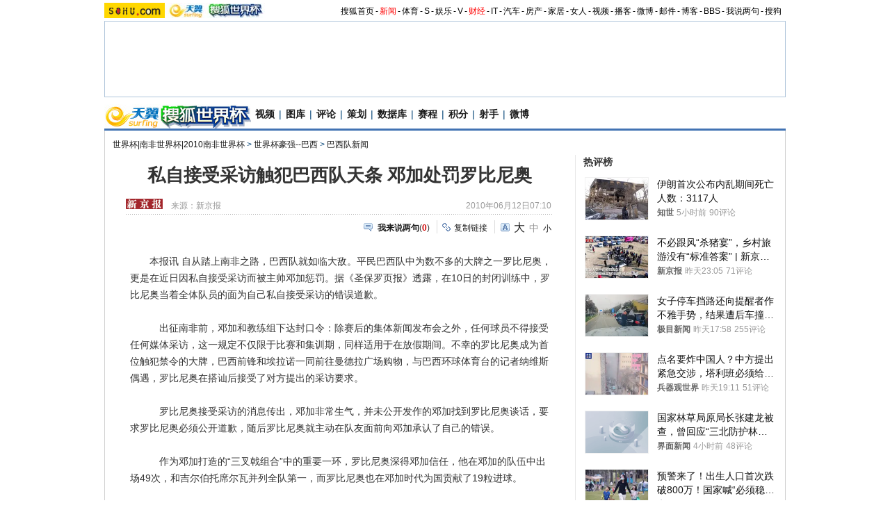

--- FILE ---
content_type: text/html
request_url: https://2010.sohu.com/20100612/n272742496.shtml
body_size: 22998
content:
<!DOCTYPE html PUBLIC "-//W3C//DTD XHTML 1.0 Transitional//EN"
	"https://www.w3.org/TR/xhtml1/DTD/xhtml1-transitional.dtd">
















<html>
<head>
<meta http-equiv="content-type" content="text/html; charset=gb2312" />
<meta name="description" content="私自接受采访触犯巴西队天条 邓加处罚罗比尼奥">
<meta name="keywords" content="邓加 罗比尼奥">
<meta name="robots" content="all">
<meta http-equiv="X-UA-Compatible" content="IE=EmulateIE7" />
<title>私自接受采访触犯巴西队天条 邓加处罚罗比尼奥-搜狐体育</title>
<script src="https://www.sohu.com/sohuflash_1.js" type="text/javascript"></script>
<script src="https://css.sohu.com/upload/global1.0.0.9.js" type="text/javascript"></script>
<link type="text/css" rel="stylesheet" href="https://css.sohu.com/upload/global1.3.css" />
<link type="text/css" rel="stylesheet" href="https://css.sohu.com/upload/article/09/module.css" />
<link type="text/css" rel="stylesheet" href="https://css.sohu.com/upload/article/09/style20100513.css" />
<link type="text/css" rel="stylesheet" href="https://css.sohu.com/upload/article/09/card_comment.css" />
<!-- style test-->
<link type="text/css" rel="stylesheet" href="https://css.sohu.com/upload/article/09/style20100513.css" />
<!-- style start-->

	<style>
#contentA,#contentC{background:url(https://news.sohu.com/upload/pagerevision20090916/bgy.gif) repeat-y}
#contentA .argue .btn span,.function .commentLink,.function .copylink,.function .fontSize,.function .editor,.lbgA,.lbgB,.rbgA,.rbgB,.lnowA,.rnowA{background:url(https://news.sohu.com/upload/pagerevision20090916/icon.gif) no-repeat}
#contentC{background-position:-980px 0}

.line{background:url(https://news.sohu.com/upload/pagerevision20090916/xx1.gif);height:1px;width:92%;margin:0 auto;overflow:hidden;clear:both;font-size:1px}
.lineA{background:#4273B3;height:3px;clear:both;font-size:1px;}
.bordA{border-top:2px #AFC5DB solid}
.bgA{background:#F4F4F4}
.bgB{background:#ECF1F6}

/* 今日重要新闻 */
#contentA .boxA{height:257px;overflow:hidden}

/* 网友关注排行 */
#contentA .boxB{height:301px;overflow:hidden}

/* 搜狐重点关注 */
#contentA .boxC{height:392px;overflow:hidden}
#contentA .boxC .list12 ul{clear:both;margin:12px auto 10px}
#contentA .boxC .look{margin:10px auto 0}
#contentA .boxC .look h3{height:21px;padding:0 12px;margin:0 auto 4px;}
#contentA .boxC .look h3 span{float:left;width:60px;height:16px;padding-top:5px;background:#8AA8C6;font-weight: bold;color:#FFF;line-height:14px}
#contentA .boxC .look p{padding-left:16px;text-align:left;line-height:24px}

.title{height:28px;padding:0 16px;border-bottom:2px #AFC5DB solid;background:#FFF;color:#333;line-height:28px;text-align:right}
.title span{float:left;font-weight: bold;font-size:14px}

/* 频道维护 */
#contentA .blockA{width:675px;margin:18px 0 0 auto;border:1px #E8E8E8 solid;border-left:0;border-right:0}
#contentA .blockA .l{width:284px;margin-left:30px}
#contentA .blockA .r{width:284px;margin-right:28px;padding-left:26px;border-left:1px #E8E8E8 solid;}
#contentA .blockA h2{height:24px;margin:14px auto 0;line-height:24px}
#contentA .blockA h2 span{font-size:14px}
#contentA .blockA .pt{margin:8px auto 0;color:#333;line-height:18px}
#contentA .blockA .pt div{margin-right:12px}
#contentA .blockA .pt h4{margin-bottom:6px;font-weight: bold;color:#004276}
#contentA .blockA .list12 ul{margin:20px auto 0}
#contentA .blockA .list12 .more{margin:0 auto 11px;padding-right:6px;line-height:24px}

/* 直播中心 */
.sportsTag ul,.sportsTag li,.sportsTag .libg,.turnPage span{background:url(https://news.sohu.com/upload/pagerevision20090916/sports_icon.gif) no-repeat}
.playCenter{height:178px;overflow:hidden}
.sportsTag{height:27px;margin:9px auto 0}
#contentA .sportsTag h2{float:left;width:72px;padding:0 0 0 11px;}
.sportsTag ul{float:right;width:210;padding-left:1px;background-position:0 0}
.sportsTag li{cursor:pointer;float:left;width:70px;height:27px;background-position:0 -30px;line-height:26px;color:#004176}
.sportsTag .libg{background-position:-80px -30px;color:#FFF;font-weight:bold}

.playCenter table{margin:10px auto 0;height:100px;overflow:hidden}
.playCenter td{line-height:24px;text-align:left}
.playCenter .trbg{background:#EAF1F8}
.playCenter .tc{text-align:center}
.playCenter .tjA{text-indent:6px}

.turnPage{height:20px;width:272px;margin:4px auto 0}
.turnPage .l{margin-top:5px;line-height:14px;text-align:left}
.turnPage span{width:17px;height:17px;float:left;display:block;margin:2px 10px 0}
.turnPage em{float:left;margin-top:4px}
.turnPage .tbgA{background-position:-160px -30px}
.turnPage .tbgB{background-position:-200px -30px}
.turnPage .bbgA{background-position:-180px -30px}
.turnPage .bbgB{background-position:-220px -30px}
.turnPage .tnowA{background-position:-240px -30px}
.turnPage .bnowA{background-position:-260px -30px}

/* 数据区 */
.sportsData{margin:0 auto 10px}
#contentA .sportsData .menuA h2{padding-right:0}
.sportsData .menuA li{padding:2px 2px 0}
.sportsData table{margin:5px auto 0;line-height:24px;text-align:left}
.sportsData th{color:#999;font-weight:normal}
.sportsData td em{float:left;width:14px;height:10px;border:1px #999 solid;font-family:'Arial';font-size:10px;text-align:center;line-height:10px}
.sportsData .tjA{text-indent:13px}
.sportsData .tjB{text-indent:8px}
.sportsData .tjC{text-indent:26px}
.sportsData .trbg{background:#EAF1F8}

/* 体育视频 */
.sportsVideo{height:293px;overflow:hidden}
#contentA .sportsVideo .pp li{position:relative}

/* 体育花絮 */
.sportsFeature{height:293px;overflow:hidden}
#contentA .sportsFeature .pp li{position:relative}

/* 排行 */
.snList li em{_margin-right:5px}

/* 标准头 */
#logo_nav{width:980px;background:#EFEBEF;height:22px;font-family:'Arial';margin:3px auto 4px}
#logo_nav ul{margin-right:5px;}
#logo_nav li{list-style:none;float:left;padding:0 2px 0 0;margin:5px auto 0 auto;line-height:14px;}
#logo_nav .end {padding-right:0}
#logo_nav .red a {color:#f00}
#logo_nav a {color:#000}
</style>



<script type="text/javascript">
//元素名称：m_n; tab_m_n
//count:交换的个数
function showDiv(m,n,count){
	for(var i=1;i<=count;i++){
	if (i==n){			
		getObject("li_"+m+"_"+i).className="libg";
		getObject("div_"+m+"_"+i).className="show";
	}else {
		getObject("li_"+m+"_"+i).className="";
		getObject("div_"+m+"_"+i).className="hidden";
		}
	}
}

function getObject(objectId) {
	if(document.getElementById && document.getElementById(objectId)) {
	// W3C DOM
	return document.getElementById(objectId);
	} else if (document.all && document.all(objectId)) {
	// MSIE 4 DOM
	return document.all(objectId);
	} else if (document.layers && document.layers[objectId]) {
	// NN 4 DOM.. note: this won't find nested layers
	return document.layers[objectId];
	} else {
	return false;
	}	
}

function showtab(m,n,count){
	for(var i=1;i<=count;i++){
		if (i==n){			
			$("td_"+m+"_"+i).className="libg";
			$("tab_"+m+"_"+i).className="show";
			}
		else {
			$("td_"+m+"_"+i).className="";
			$("tab_"+m+"_"+i).className="hidden";
			}
	}
}

//转换字号
function doZoom(size){
	if(size==12){
		$("contentText").style.fontSize = size + "px";
		$("fs12").style.display = "";
		$("fs14").style.display = "none";
		$("fs16").style.display = "none";
	}
	if(size==14){
		$("contentText").style.fontSize = size + "px";
		$("fs12").style.display = "none";
		$("fs14").style.display = "";
		$("fs16").style.display = "none";
	}
	if(size==16){
		$("contentText").style.fontSize = size + "px";
		$("fs12").style.display = "none";
		$("fs14").style.display = "none";
		$("fs16").style.display = "";
	}
}

function copyLink(){
	try {
		var cText =  document.location.toString();
		if (window.clipboardData) {
			window.clipboardData.setData("Text", cText);
			alert("复制完成!");
		} else if (window.netscape) {
			try {
				netscape.security.PrivilegeManager.enablePrivilege("UniversalXPConnect");
			} catch (e) {
				alert("您的浏览器设置为不允许复制！\n如果需要此操作，请在浏览器地址栏输入'about:config'并回车\n然后将'signed.applets.codebase_principal_support'设置为'true',再重试复制操作!");
				return false;
			}
			var clip = Components.classes['@mozilla.org/widget/clipboard;1'].createInstance(Components.interfaces.nsIClipboard);
			if (!clip) 
				return;
			var trans = Components.classes['@mozilla.org/widget/transferable;1'].createInstance(Components.interfaces.nsITransferable);
			if (!trans) {
				return;
			}
			trans.addDataFlavor('text/unicode');
			var str = new Object();
			var len = new Object();
			var str = Components.classes["@mozilla.org/supports-string;1"].createInstance(Components.interfaces.nsISupportsString);
			
			str.data = cText;
			trans.setTransferData("text/unicode", str, cText.length * 2);
			var clipid = Components.interfaces.nsIClipboard;
			if (!clip) 
				return false;
			clip.setData(trans, null, clipid.kGlobalClipboard);
			alert("复制完成!");
		}
	} catch (e) {
	}
};

//媒体来源
function media_span_url(id_media_span_url) {
    if(id_media_span_url) {
        id_media_span = $('media_span');
        if(!id_media_span.getElementsByTagName('a').length) {
            id_media_span.innerHTML = '<a href=\'' + id_media_span_url + '\' target=\'_blank\'>' + id_media_span.firstChild.nodeValue + '</a>';
        }
    }
}
//我说两句
function checkInput(){
	var author = $("author")
	var anonymous = $("anonymous")
	var content = $("ccontent");
	var title = $("comment.title");
	var debate = $("comment.debate");
	var spcontent = $("spcontent");
	var opcontent = $("opcontent");
	var errormsg = "";
	
	if ($("ppbannerC") && $("ppcardC")) {
		PassportSComent.parsePassportCookie();
		var userId = PassportSComent.cookie['userid'];
		if (!userId) {
		
			errormsg = "* 请登录后发言\n";
			if (document.loginformComment && document.loginformComment.pemail) document.loginformComment.pemail.focus();
		} else {
			document.commentForm.author.value = userId;
		}
	} else {
		if (!anonymous.checked && author.value == "") {
			errormsg = "* 请输入用户昵称，再提交\n";
			author.focus();
		}
		
		if (!anonymous.checked && author.value.length > 16) {
			errormsg = "* 昵称不能超过16个字符\n";
			author.focus();
		}
	}
	
	if (title && debate && debate.checked && spcontent && opcontent) {
		if (spcontent.value == "" || spcontent.value.match(/^\s*$/)) {
			errormsg = errormsg + "*正方内容不能为空\n";
			spcontent.focus();
		}
		if (opcontent.value == "" || opcontent.value.match(/^\s*$/)) {
			errormsg = errormsg + "*反方内容不能为空\n";
			opcontent.focus();
		}
		if (debate.checked && title.value != "") {
			content.value = spcontent.value + "PK" + opcontent.value;
		}
		if (content.value.length > 1500) {
			errormsg = errormsg + "* 内容不能超过1500个字符\n";
			content.focus();
		}
	} else {
		if (content.value.match(/^\s*$/)) {
			errormsg = errormsg + "* 内容不能为空\n";
			content.focus();
		}
		if (content.value.length > 1500) {
			errormsg = errormsg + "* 内容不能超过1500个字符\n";
			content.focus();
		}
	}
	
	if (title && debate) {
		if (debate.checked && (title.value == "" || title.value.match(/^\s*$/))) {
			errormsg = errormsg + "* 辩论话题的标题不能为空\n";
		}
		if (title.value.length > 24) {
			errormsg = errormsg + "* 标题不能超过24个字符\n";
			title.focus();
		}
	}
	if (errormsg) {
		alert(errormsg);
		return false;
	}
	
}

function switchAnonymous(){
	var author = $("author")
	var anonymous = $("anonymous")
	if (anonymous.checked) {
		author.value = "搜狐网友";
		anonymous.value = "true";
	} else {
		author.value = "";
		anonymous.value = "false";
		author.focus();
	}
}

function changeAuthor(){
	var author = $("author");
	var anonymous = $("anonymous");
	if (author.value != "搜狐网友") {
		anonymous.checked = false;
		anonymous.value = "false";
	} else {
		anonymous.checked = true;
		anonymous.value = "true";
	}
	
}

function switchDebate(){
	var title = $("comment.title")
	var debate = $("comment.debate")
	
	if (debate.checked) {
		title.value = "";
		debate.value = "true";
		title.disabled = false;
		
	} else {
		debate.value = "false";
		title.value = "输入标题可以设置以上内容成为辩论话题";
		title.disabled = true;
	}
}

function comment(){
	if ($('argueForm').style.display == '') {
		$('argueForm').style.display = 'none';
		$('replyForm').style.display = '';
	} else {
		$('argueForm').style.display = '';
		$('replyForm').style.display = 'none';
	}
	switchDebate();
}

var clickCount = 0;
var contentText = "您需要注册后才能参与话题讨论，并请文明上网，理性发言。注册成功后，您还可获得搜狐社区20积分。";
function clearCommentContent(oObject){
	clickCount++;
	if (clickCount == 1) {
		oObject.value = "";
	}
}

function checkCommentContent(oObject){
	if (clickCount == 0) alert("请先填写您的个人看法");
	else if (checkInput() != false) oObject.form.submit();
}
function creset(){
	if($("argueForm").style.display == "none"){
		$("ccontent").value = contentText;
	}else{
		$("comment.title").value = "";
		$("spcontent").value = "";
		$("opcontent").value = contentText;
	}
}

function printArticle()
{
	createScript("","https://js.sohu.com/library/jquery1.3.2.js",function(){
		jQuery.noConflict();
		createScript("","https://news.sohu.com/upload/20100413/prints_10.js",function(){printer.print()},"",{cache:true})
	},"",{cache:true})
}

function jumpUrl(x){
	var url = '', e = encodeURIComponent, s = screen, d = document, wd = 0, hg = 0, u = d.location;
	if(x=='t'){
		url ="https://t.sohu.com/third/post.jsp?link="+e(u.href)+"&title="+e(d.title);
		wd = 660;hg = 470;
	}else if(x=='bai'){
		url ="https://bai.sohu.com/share/blank/addbutton.do?link="+e(u.href)+"&title="+e(d.title);
		wd = 480;hg = 340;
	}else if(x=='douban'){
		url ="https://www.douban.com/recommend/?url="+e(u.href)+"&title="+e(d.title);
		wd = 460;hg = 340;
	}else if(x=='renren'){
		url ="https://share.renren.com/share/buttonshare?link="+e(u.href)+"&title="+e(d.title);
		wd = 590;hg = 340;
	}else if(x=='kaixin'){
		url ="https://www.kaixin001.com/repaste/share.php?rurl="+e(u.href)+"&rtitle="+e(d.title);
		wd = 540;hg = 360;
	}else if(x=='itb'){
		url ="https://tieba.baidu.com/i/sys/share?link="+e(u.href)+"&type=text&title="+e(d.title)+"&content="+e($('contentText').getElementsByTagName('p')[0].innerHTML.replace(/<[^>].*?>/g,'').substr(0,120)||'');
		wd = 626;hg = 436;
	}
	
	function a(){
		if (!window.open(url, 'sohushare', ['toolbar=0,status=0,resizable=1,width='+ wd +',height='+ hg +',left='+ (s.width - wd) / 2+ ',top='+ (s.height - hg) / 2]))
			u.href = [url].join('');
	}
	if (/Firefox/.test(navigator.userAgent)){
		setTimeout(a, 0);
	}else{
		a();
	}
}
</script>
<script  type='text/javascript'>
var sogou_is_brand = new Object();
sogou_is_brand["pid"]  = 'sohu__brand';
sogou_is_brand["charset"]   = 'gb2312';
sogou_is_brand["sohuurl"] = document.location.href;
</script>


<link rel="stylesheet" type="text/css" href="https://sports.sohu.com/upload/worldcup20100512/WCUP_last.css"/>

<style>
#Wcup_nav{height:33px;}
#contentA{background:url(https://i3.itc.cn/20100616/779_d9062abc_7ed5_4725_a82d_677d730f44cc_0.gif);}
#contentA .right h2 a{background:url()}
#Wcup_nav{display:none;}

#chLogo .left{width:660px;font-size:14px}
#chLogo .right{width:315px;}

#contentA .right .R05 .pt p{text-align:left;line-height:22px;}
#contentA .right .R05 .pt div {line-height:22px; text-align:center;font-weight:bold;}
#contentA .right h2 a {line-height:15px;}
img.CImgs{padding:5px;border:#ccc 1px solid;}
.CTexts{font-size:18px;line-height:35px;font-weight:bold;background:#f3f3f3;color:#00f;}
.CTexts a{color:#00f;}
.schedules .title li.on a{color:#fff}
</style>
</head>

<body>
<!--标准头st/-->
   <div class="area" id="indexNav">
	<div collection="Y">
    <a href="https://www.sohu.com/" target="_blank"><img src="https://images.sohu.com/uiue/sohu_logo/2005/sohu_logo2.gif" width="87" height="22" alt="搜狐网站" border="0" class="left" /></a><a href="https://2010.sohu.com/" target="_blank"><img src="https://i1.itc.cn/20100623/5ae_e3124238_7b6b_4d16_9601_a52c0f0ac7cf_0.jpg" width="146" height="22" alt="搜狐网站" border="0" class="left" /></a>
	</div>
	<ul class="right">
	<li><a href="https://www.sohu.com/">搜狐首页</a></li><li>-</li>
	<li class="red"><a href="https://news.sohu.com/">新闻</a></li><li>-</li>
	<li><a href="https://sports.sohu.com/">体育</a></li><li>-</li>
	<li><a href="https://s.sohu.com/">S</a></li><li>-</li>
	<li><a href="https://yule.sohu.com/">娱乐</a></li><li>-</li>
	<li><a href="https://tv.sohu.com/yule/">V</a></li><li>-</li>
	<li class="red"><a href="https://business.sohu.com/">财经</a></li><li>-</li>
	<li><a href="https://it.sohu.com/">IT</a></li><li>-</li>
	<li><a href="https://auto.sohu.com/">汽车</a></li><li>-</li>
	<li><a href="https://house.focus.cn/">房产</a></li><li>-</li>
	<li><a href="https://home.sohu.com/">家居</a></li><li>-</li>
	<li><a href="https://women.sohu.com/">女人</a></li><li>-</li>
	<li><a href="https://tv.sohu.com/">视频</a></li><li>-</li>
	<li><a href="https://my.tv.sohu.com/">播客</a></li><li>-</li>
	<li><a href="https://t.sohu.com/">微博</a></li><li>-</li>
	<li><a href="https://login.mail.sohu.com/">邮件</a></li><li>-</li>
	<li><a href="https://blog.sohu.com/">博客</a></li><li>-</li>
	<li><a href="https://club.sohu.com/">BBS</a></li><li>-</li>
	<li><a href="https://comment2.news.sohu.com/">我说两句</a></li><li>-</li>
	<li class="end"><a href="https://www.sogou.com/">搜狗</a></li>
</ul>
</div>
<!--标准头end/-->

<!-- 20100413 新增 start -->

	
		<!-- 翻牌广告 st -->
		<div id="turnAD" class="area">
			<div class="left"><SOHUADCODE><iframe width=142 height=80 marginwidth=0 marginheight=0 hspace=0 vspace=0 frameborder=0 scrolling=no bordercolor=#000000 src=https://news.sohu.com/upload/cs/cswb002/sports-left/left.html></iframe></SOHUADCODE></div>
			<div class="center"><SOHUADCODE><div class=TurnAD544><div id=TurnAD544 width=590 height=95></div>
 <script type=text/javascript>
try{
var TurnAD544=new Cookie(document,"TurnAD544",24);
TurnAD544.load();
TurnAD544.visit=(TurnAD544.visit==null)?parseInt(Math.random()*4+1):TurnAD544.visit;
if(TurnAD544.visit!=0)var intTurnAD544=TurnAD544.visit;
TurnAD544.visit++;
TurnAD544.visit=(TurnAD544.visit>4)?1:TurnAD544.visit;
TurnAD544.store();
function showTurnAD544(basenum){
if (basenum==1){
var sohuFlash2 = new sohuFlash("https://images.sohu.com/bill/s2010/MKT/03sogou/590950612.swf", "_bflexO", "590", "95", "7");
sohuFlash2.addParam("quality", "high");
sohuFlash2.addParam("wmode", "Opaque");
sohuFlash2.addVariable("clickthru"," ");
sohuFlash2.write("TurnAD544");}
else if(basenum==2){
var sohuFlash2 = new sohuFlash("https://images.sohu.com/bill/s2010/MKT/03sogou/590950612.swf", "_bflexO", "590", "95", "7");
sohuFlash2.addParam("quality", "high");
sohuFlash2.addParam("wmode", "Opaque");
sohuFlash2.addVariable("clickthru"," ");
sohuFlash2.write("TurnAD544");}
else if(basenum==3){
var sohuFlash2 = new sohuFlash("https://images.sohu.com/bill/s2010/MKT/03sogou/590950612.swf", "_bflexO", "590", "95", "7");
sohuFlash2.addParam("quality", "high");
sohuFlash2.addParam("wmode", "Opaque");
sohuFlash2.addVariable("clickthru"," ");
sohuFlash2.write("TurnAD544");}
else{
var sohuFlash2 = new sohuFlash("https://images.sohu.com/bill/s2010/MKT/03sogou/590950612.swf", "_bflexO", "590", "95", "7");
sohuFlash2.addParam("quality", "high");
sohuFlash2.addParam("wmode", "Opaque");
sohuFlash2.addVariable("clickthru"," ");
sohuFlash2.write("TurnAD544");}
}
showTurnAD544(intTurnAD544);
}catch(e){}
</script>
</div></SOHUADCODE></div>
			<div class="right"><SOHUADCODE><iframe width=142 height=80 marginwidth=0 marginheight=0 hspace=0 vspace=0 frameborder=0 scrolling=no bordercolor=#000000 src=https://news.sohu.com/upload/cs/cswb002/sports-right/right.html></iframe></SOHUADCODE></div>
		</div>
		<!-- 翻牌广告 end -->
	

<!-- 20100413 新增 end -->
<div id="Wcup_nav" class="area">
<ul class=nav_01 collection="Y">
<li class=back><a href="https://2010.sohu.com/" target=_blank>返回首页</a></li>

<li><a href="https://2010.sohu.com/2010worldcuproll/" target=_blank>滚动</a></li>

<li>|</li>

<li><a href="https://2010.sohu.com/southafrica-sohu/" target=_blank>搜狐直击</a></li>

<li>|</li>

<li><a href="https://s.2010.sohu.com/" target=_blank>视频</a></li>

<li>|</li>

<li><a href="https://2010.sohu.com/2010photo/" target=_blank>图片</a></li>

<li>|</li>

<li><a href="https://2010.sohu.com/2010pinglun/" target=_blank>评论</a></li>

<li>|</li>



<li><a href="https://2010.sohu.com/201032teams/" target=_blank>32强</a></li>

<li>|</li>



<li><a class="" href="https://2010.sohu.com/2010huaxu/" target=_blank>花絮</a></li>

<li>|</li>

<li><a class="" href="https://data.2010.sohu.com/" target=_blank>数据库</a></li>

<li>|</li>

<li><a class="" href="https://data.2010.sohu.com/schedule/schedule.php?mode=group" target=_blank>赛程</a></li>

<li>|</li>

<li><a href="https://club.2010.sohu.com/" target=_blank>社区</a></li>

<li>|</li>


<li><a class="" href="https://2010.sohu.com/2010lottery/" target=_blank>赔率</a></li>

<li>|</li>

<li><a class="" href="https://jingcai.2010.sohu.com/" target=_blank>竞猜</a></li>

<li>|</li>

<li><a class="" href="https://2010.sohu.com/s2010/yipaihuyan/" target=_blank>一派狐言</a></li>

<li>|</li>

<li><a class="" href="https://mi.sohu.com/" target=_blank>我是体育迷</a></li>

</ul>
</div>
<!-- 频道logo st -->
<div id="chLogo" class="area">
	<div class="left">
		
		<div collection="Y">
			<img src="https://i3.itc.cn/20100623/5ae_bac67be9_36a4_4cef_a558_ced4d3715d0b_0.jpg" alt="" /><a href="https://2010.sohu.com" target="_blank"><img src="https://i2.itc.cn/20100623/5ae_223dff29_aba1_4cc7_b2a5_1bed386cfda0_0.jpg" alt="" /></a>
		</div>
		
		
		
		<div collection="Y">
           <a href="https://s.2010.sohu.com/" target="_blank">视频</a>|<a href="https://2010.sohu.com/2010photo/" target="_blank">图库</a>|<a href="https://2010.sohu.com/2010pinglun/" target="_blank">评论</a>|<a href="https://2010.sohu.com/worldcupcehua/index.shtml" target="_blank">策划</a>|<a href="https://data.2010.sohu.com" target="_blank">数据库</a>|<a href="https://data.2010.sohu.com/schedule/schedule.php?mode=group" target="_blank">赛程</a>|<a href="https://data.2010.sohu.com/rank/data_rank_team.php?sort=group_standing" target="_blank">积分</a>|<a href="https://2010.sohu.com/2010sheshou/" target="_blank">射手</a>|<a href="https://t.sohu.com/2010" target="_blank">微博</a>
		</div>
		
	</div>
	<div class="right" collection="Y">
		 
	</div>
</div>
<!-- 频道logo end -->

<div class="lineA area"></div>

<!-- 当前位置 st -->
<div id="location" class="area" collection="Y">
	<a href=https://2010.sohu.com/>世界杯|南非世界杯|2010南非世界杯</a> &gt; <a href=https://2010.sohu.com/2010baxi/>世界杯豪强--巴西</a> &gt; <a href=https://2010.sohu.com/2010baxidongtai/>巴西队新闻</a>
</div>
<!-- 当前位置 end -->

<div id="contentA" class="area">
	<div class="left">
<SOHUADCODE>
</SOHUADCODE>
		<h1>私自接受采访触犯巴西队天条 邓加处罚罗比尼奥</h1>
		
		<!-- 来源 时间 st -->
		<div class="sourceTime" collection="Y">
			<div class="l">
			
				<a href=https://epaper.thebeijingnews.com target=_blank><img src=https://i3.itc.cn/20091208/69f_1979416a_76a6_46ce_be0b_7b5bdd1325dd_0.jpg height="15px"/></a>
				来源：<span id="media_span">新京报</span>
				
			
			</div>
			<div class="r">2010年06月12日07:10</div>
		</div>
		<!-- 来源 时间 end -->
		<div class="line"></div>
		
		<!-- 功能 st -->
		<div class="function clear">
			<div class="l"><SOHUADCODE></SOHUADCODE></div>
			<div class="r" collection="Y">
				<div class="commentLink"><a href="https://comment2.news.sohu.com/n272742496.html" target="_blank"><strong>我来说两句</strong></a>(<span id="commA">0</span>)</div>
				<div class="copylink"><a href="javascript:void(0)" onclick="copyLink()">复制链接</a></div>
				<div class="fontSize" id="fs12" style="display:none"><a href="javascript:doZoom(16)" class="fs16">大</a><a href="javascript:doZoom(14)" class="fs14">中</a><span>小</span></div>
				<div class="fontSize" id="fs14"><a href="javascript:doZoom(16)" class="fs16">大</a><span class="fs14">中</span><a href="javascript:doZoom(12)">小</a></div>
				<div class="fontSize" id="fs16" style="display:none"><span class="fs16">大</span><a href="javascript:doZoom(14)" class="fs14">中</a><a href="javascript:doZoom(12)">小</a></div>
			</div>
		</div>
		<!-- 功能 end -->
		
		<!-- 正文 st -->
		<div class="text clear" id="contentText" collection="Y">
			
			
			<P>　　本报讯 自从踏上南非之路，巴西队就如临大敌。平民巴西队中为数不多的大牌之一罗比尼奥，更是在近日因私自接受采访而被主帅邓加惩罚。据《圣保罗页报》透露，在10日的封闭训练中，罗比尼奥当着全体队员的面为自己私自接受采访的错误道歉。</P>
<P>　　　出征南非前，邓加和教练组下达封口令：除赛后的集体新闻发布会之外，任何球员不得接受任何媒体采访，这一规定不仅限于比赛和集训期，同样适用于在放假期间。不幸的罗比尼奥成为首位触犯禁令的大牌，巴西前锋和埃拉诺一同前往曼德拉广场购物，与巴西环球体育台的记者纳维斯偶遇，罗比尼奥在搭讪后接受了对方提出的采访要求。</P>
<P>　　　罗比尼奥接受采访的消息传出，邓加非常生气，并未公开发作的邓加找到罗比尼奥谈话，要求罗比尼奥必须公开道歉，随后罗比尼奥就主动在队友面前向邓加承认了自己的错误。</P>
<P>　　　作为邓加打造的“三叉戟组合”中的重要一环，罗比尼奥深得邓加信任，他在邓加的队伍中出场49次，和吉尔伯托席尔瓦并列全队第一，而罗比尼奥也在邓加时代为国贡献了19粒进球。</P>
<P>　　　自巴西队取得南非世界杯决赛圈入场券起，“封口令”成为邓加的球队铁的纪律。这使得大多数巴西球星对媒体避而远之，这也导致了很多巴西国内媒体的不满。《兰斯体育》透露，罗比尼奥是巴西队中极少数不怕邓加的球员。在近日的球队训练中，罗比尼奥热衷展示自己，还专门跑到电视镜头前进行颠球表演。如此高调和散漫，令邓加难以接受。（范遥）</P>
<P>　　</P><div class="editer" style="text-align:right">(责任编辑：魏贵玉)</div>
			
			

			
		</div>
		<!-- 正文 end -->
		
		
		
		<!-- 表情 st -->
		<div collection="Y">
			<div id="MOOD_Face" class="textFace clear"></div>
			<script src="https://comment.news.sohu.com/upload/mood20100518/mood.js" type="text/javascript"></script>
			<script type="text/javascript">
			if(isBQClose)
				isBQClose=true;
			else
				var isBQClose=false;
			MOOD.init({
			topicId:272742496,
			domain:'sports',
			showFace:'MOOD_Face',
			theme:1,
			close:isBQClose
			})
			</script>
		</div>
		<!-- 表情 end -->
		
		
		
		<!-- 转发 st -->
		
		<div collection="Y">
			<div class="turnCard clear" id="turnCard">
			<ul id="turnCardB">
				<li class="moreA" id="tcmA"><a href="javascript:void(0)" onclick="turnCard()">更多</a></li>
				<li class="moreB" id="tcmB" style="display:none"><a href="javascript:void(0)" onclick="turnCard()" title="收起">收起</a></li>
			</ul>
			<ul id="turnCardC">
				<li class="kxw"><a href="javascript:void(0)" onclick="jumpUrl('kaixin')">开心网</a></li>
				<li class="db"><a href="javascript:void(0)" onclick="jumpUrl('douban')">豆瓣</a></li>
			</ul>
			<ul id="turnCardA">
				<li class="tC"><strong>转发至：</strong></li>
								<li class="bsh"><a href="javascript:void(0)" onclick="jumpUrl('bai')">白社会</a></li>
			</ul>
			<script type="text/javascript">
			if(sohu.turnSW == false){
				$("turnCard").style.display = "none";
			}
			
			var turnCard = function(){
				if($('turnCardC').clientWidth == 0){
					showWD('turnCardC');
					$('tcmA').style.display = "none";
					$('tcmB').style.display = "";
				}else {
					hidWD('turnCardC');
					$('tcmA').style.display = "";
					$('tcmB').style.display = "none";
				}
			}
			var showWD = function(v){
				if ($(v).style.width != "210px") {
					$(v).style.width = parseInt($(v).clientWidth) + 10 + "px";
					cart = window.setTimeout("showWD(\'" + v + "\')", 10);
				}
			}
			var hidWD = function(v){
				if ($(v).style.width != "0px") {
					$(v).style.width = parseInt($(v).clientWidth) - 10 + "px";
					cart = window.setTimeout("hidWD(\'" + v + "\')", 10);
				}
			}
			</script>
		</div>
		</div>
		
		<!-- 转发 end -->
		
		<!-- 我来说两句 st -->
		<div collection="Y">
			<div class="reMark clear">
				<div id="CMT_showList"></div>
				<div id="CMT_wrapper"></div>
			</div>
			<script src="https://js.sohu.com/passport/pp18030_25.js" type="text/javascript"></script>
			<script src="https://comment.news.sohu.com/upload/cmtlist20100519/news_comment_list.js" type="text/javascript"></script>
			<script type="text/javascript">
			if(isLJClose)
				isLJClose=true;
			else
				var isLJClose=false;
			CMT.init({
			topicId:272742496,
			domain:'sports',
			showForm:'CMT_wrapper',//0|'divId'
			showList:'CMT_showList',//0|'divId'
			close:isLJClose
			})
			</script>
		</div>
		<!-- 我来说两句 end -->
		
		<!-- 功能 st -->
		<div class="function clear">
			<div class="r" collection="Y">
				<div class="commentLink"><a href="https://comment2.news.sohu.com/n272742496.html" target="_blank"><strong>我来说两句</strong></a>(<span id="commB">0</span>)</div>
				<div class="copylink"><a href="javascript:void(0)" onclick="copyLink()">复制链接</a></div>
			</div>
		</div>
		<!-- 功能 end -->
		
		<!--我信我选st-->
		<SOHUADCODE></SOHUADCODE>
		<!--我信我选end-->
		
		<div class="blank8"></div>
		<div class="line"></div>
		
		<!-- 白社会新闻列表 st -->
		<div collection="Y">
		<div class="baiList clear">
			<div class="list14">
				<ul>
					<li><a href="https://t.sohu.com/huati/7803?srcid=2005300001" target="_blank"> 二月二抬头龙见喜</a></li>
					<li><a 
href="https://t.sohu.com/live/2960?srcid=2005300003" target="_blank">直击归真堂养熊基地开放日</a></li>
				</ul>
			</div>
		</div>
<div class="line"></div>
		</div>
		<!-- 白社会新闻列表 end -->
		
		<!-- 搜狗搜索 st -->
		<div collection="Y">
		<div class="sogouSearch clear">
			<div class="l"><a href="https://www.sogou.com/" target="_blank"><img src="https://news.sohu.com/upload/pagerevision20090916/pic03.gif" width="95" height="26" alt="" /></a>上网从搜狗开始</div>
			<div class="r">
				<form action="https://news.sogou.com/news" method="get" target="_blank" id="searchform" name="searchform" onsubmit="return CheckKeyWord();" autocomplete="off"> 
				<input type="radio" name="t" id="sogou_web" value="web" onclick="CheckFormAction('web');" />网页&nbsp;&nbsp;<input type="radio" name="t" id="t" value="news" checked onclick="CheckFormAction('news');" />新闻<input type="text" class="tx" name="query" id="query" value="请输入关键词" onfocus="this.style.color='#000';if (this.value=='请输入关键词') this.value='';" onblur="CheckColor();" style="color:#ccc" /><input type="hidden" name="p" id="p" value="02240101" class="inputB" /><input type="submit" class="btn" value="搜　索" /></form></div>
</div>
<script type="text/javascript">
function CheckKeyWord(){
	var sf = document.searchform;
	with(sf){
  if (query.value == "请输入关键词") {
		query.value = "";
		setTimeout("query.value='请输入关键词'", 1000);
	}
 }
	return true;
}

// 改变提交的查询动作
function CheckFormAction(v){
	var sf = document.searchform;
	with(sf){
  if (v=='web') {
		action = "https://www.sogou.com/web";
    p.value = "02240100";				
	} else {
		p.value = "02240101";
		action = "https://news.sogou.com/news";
	}
 }
	return true;
}

//改变输入框颜色
function CheckColor(){
	var query = document.searchform.query;
	if (query.value == "请输入关键词" || query.value == "搜狗搜索，请输入关键词") {
		query.style.color = "#ccc";
	}
}
</script>
		</div>
		<!-- 搜狗搜索 end -->
		
		<!-- 相关新闻 st -->
		<div class="muNew clear">
			<div class="l" collection="Y">
				<h2><span>相关新闻</span></h2>
				<div class="list14">
					

			 <ul> 		<li><span>10-06-12</span>·<a href="https://2010.sohu.com/20100612/n272738375.shtml" onclick="return sogouRelateNews(this);" len="10"  ind="1" target="_blank">幻灯:巴西队备战首战 邓加"耍坏"拽卡卡短裤(图)</a></li>
								<li><span>10-06-11</span>·<a href="https://2010.sohu.com/20100611/n272710136.shtml" onclick="return sogouRelateNews(this);" len="10"  ind="2" target="_blank">罗比尼奥不拿邓加当回事 扎加洛指责邓加是恶棍</a></li>
								<li><span>10-06-10</span>·<a href="https://2010.sohu.com/20100610/n272698273.shtml" onclick="return sogouRelateNews(this);" len="10"  ind="3" target="_blank">巴西总统婉言力挺小罗 称尊重巴西队主教练邓加</a></li>
								<li><span>10-06-10</span>·<a href="https://2010.sohu.com/20100610/n272701750.shtml" onclick="return sogouRelateNews(this);" len="10"  ind="4" target="_blank">图文:巴西队备战世界杯 队员集中听邓加训话</a></li>
								<li><span>10-06-07</span>·<a href="https://2010.sohu.com/20100607/n272608483.shtml" onclick="return sogouRelateNews(this);" len="10"  ind="5" target="_blank">巴西队敲定首发11人 整堂公开训练课邓加零叫停</a></li>
								<li><span>10-06-05</span>·<a href="https://2010.sohu.com/20100605/n272583945.shtml" onclick="return sogouRelateNews(this);" len="10"  ind="6" target="_blank">巴西队首场热身赛塞萨尔受伤离场 主帅邓加揪心</a></li>
								<li><span>10-06-05</span>·<a href="https://2010.sohu.com/20100605/n272580416.shtml" onclick="return sogouRelateNews(this);" len="10"  ind="7" target="_blank">幻灯:巴西队备战三叉戟各显绝活 邓加亲自上阵(图)</a></li>
								<li><span>09-07-11</span>·<a href="https://sports.sohu.com/20090711/n265141168.shtml" onclick="return sogouRelateNews(this);" len="10"  ind="8" target="_blank">罗比尼奥完婚结束爱情长跑 邓加和卡卡到场祝贺</a></li>
								<li><span>09-02-12</span>·<a href="https://sports.sohu.com/20090212/n262191020.shtml" onclick="return sogouRelateNews(this);" len="10"  ind="9" target="_blank">罗比尼奥埃拉诺入球 曼城双星见邓加就"撒欢"</a></li>
								<li><span>09-01-30</span>·<a href="https://sports.sohu.com/20090130/n261975219.shtml" onclick="return sogouRelateNews(this);" len="10"  ind="10" target="_blank">罗比尼奥进球回敬强奸指控 邓加:他是受害者</a></li>
		 </ul> 	

					
					<div class="more"><a href="https://news.sogou.com/news?query=邓加 罗比尼奥&pid=31023101&md=listTopics&name=&mode=0&sort=0" target="_blank" onclick="return sogouRelateNews(this)";>更多关于 <strong>邓加 罗比尼奥</strong> 的新闻&gt;&gt;</a> </div>
					
				</div>
			</div>
			<div class="r" collection="Y">
				<h2><span>相关推荐</span></h2>
				<div class="list14">
					<ul>
						
	<li><a href="https://pic.sogou.com/pics?query=巴西队&p=31210500&fhintidx=0" onclick="return sogouRelateWeb(this);" target="_blank" len="10" ind="1">巴西队的最新图片</a></li>
	<li><a href="https://www.sogou.com/web?query=罗比尼奥视频&p=31021106&fhintidx=1" onclick="return sogouRelateWeb(this);" target="_blank" len="10" ind="2">罗比尼奥视频</a></li>
	<li><a href="https://www.sogou.com/web?query=罗比尼奥图片&p=31021106&fhintidx=2" onclick="return sogouRelateWeb(this);" target="_blank" len="10" ind="3">罗比尼奥图片</a></li>
	<li><a href="https://www.sogou.com/web?query=罗比尼奥踩单车&p=31021106&fhintidx=3" onclick="return sogouRelateWeb(this);" target="_blank" len="10" ind="4">罗比尼奥踩单车</a></li>
	<li><a href="https://www.sogou.com/web?query=罗比尼奥身高&p=31021106&fhintidx=4" onclick="return sogouRelateWeb(this);" target="_blank" len="10" ind="5">罗比尼奥身高</a></li>
	<li><a href="https://www.sogou.com/web?query=巴西队球员名单&p=31021106&fhintidx=5" onclick="return sogouRelateWeb(this);" target="_blank" len="10" ind="6">巴西队球员名单</a></li>
	<li><a href="https://www.sogou.com/web?query=巴西队全家福&p=31021106&fhintidx=6" onclick="return sogouRelateWeb(this);" target="_blank" len="10" ind="7">巴西队全家福</a></li>
	<li><a href="https://www.sogou.com/web?query=巴西队世界杯名单&p=31021106&fhintidx=7" onclick="return sogouRelateWeb(this);" target="_blank" len="10" ind="8">巴西队世界杯名单</a></li>
	<li><a href="https://www.sogou.com/web?query=2010巴西队阵容&p=31021106&fhintidx=8" onclick="return sogouRelateWeb(this);" target="_blank" len="10" ind="9">2010巴西队阵容</a></li>
	<li><a href="https://www.sogou.com/web?query=巴西队球星&p=31021106&fhintidx=9" onclick="return sogouRelateWeb(this);" target="_blank" len="10" ind="10">巴西队球星</a></li>

					</ul>
				</div>
			</div>
		</div>
		<!-- 相关新闻 end -->
		<div class="line"></div>
		
		<!-- 视频新闻 st -->
		<div class="videoNew clear" id="videoNews" style="display:none" collection="Y">
			<div class="tt">
				<div class="l">相关视频新闻</div>
				<div class="r" id="videoNewsP"></div>
			</div>
			<script>var newsvideocount = 0</script>
		</div>
		<script type="text/javascript">
        var vnlist = function(r1, r2){
			try {
				var s = 0, jsonData, jsonLength = 0, jsonList = "";
				jsonData = eval(r2);
				jsonList = jsonData.newsVideoList
				var buffer = new stringBuffer();
				var vpage = (Math.ceil(newsvideocount / 4));
				var lbg = r1 > 0 ? "lbgB" : "lbgA";
				var rbg = vpage > (r1 + 1) ? "rbgB" : "rbgA";
				
				var vup = r1 > 0 ? 'onmouseover="this.className=\'lnowA\'" onmouseout="this.className=\'lbgB\'" onclick="vpg(' + (r1 - 1) + ')" style="cursor:pointer;"' : '';
				var vdp = vpage > (r1 + 1) ? 'onmouseover="this.className=\'rnowA\'" onmouseout="this.className=\'rbgB\'" onclick="vpg(' + (r1 + 1) + ')" style="cursor:pointer;"' : '';
				
				jsonLength = jsonList.length;
				jsonLength = jsonLength - (r1 * 4) > 4 ? 4 : jsonLength - (r1 * 4);
				
				buffer.append('<div class="tt"><div class="l">相关视频新闻</div><div class="r"><span class="' + lbg + '"' + vup + '></span><em>' + (r1 + 1) + '/' + vpage + '</em><span class="' + rbg + '"' + vdp + '></span></div></div>');
				buffer.append('<div class="pp"><ul>')
				for (var i = 0; i < jsonLength; i++) {
					var ti = i + (r1 * 4);
					var cl = i == 3 ? ' class="end"' : "";
					var ttitle = jsonList[ti].title.length > 20 ? jsonList[ti].title.substr(0, 18) + ".." : jsonList[ti].title;
					var thref = '<a href="' + jsonList[ti].href + '" target="_blank" title="' + jsonList[ti].title + '" onclick="return sogouRelateVideoNews(this);" len="'+jsonLength+'" ind="'+ti+'">';
					buffer.append('<li' + cl + '>' + thref + '<img src="' + jsonList[ti].picUrl + '" width="125" height="94" alt="" /></a><span>' + thref + ttitle + '</a></span><em class="floor">' + thref + '</a></em></li>');
				}
				buffer.append('</ul></div></div>');
				$("videoNews").innerHTML = buffer.toString();
				buffer = null;
			}catch(e){}
        }, vpg = function(v){
			
        	var nvjson = window.location.href;
			if(nvjson.indexOf("_")>-1){
				nvjson = nvjson.replace(nvjson.substr(nvjson.indexOf("_"),(nvjson.indexOf(".shtml")-nvjson.indexOf("_"))),"");
			}
			nvjson = nvjson.replace(".shtml", "_news_video_all.inc");
			
        	if (typeof cms4relativeVideo != "object") {
        		var cs = new createScript("", nvjson, vnlist, [v, "cms4relativeVideo"],{cache:false});
        	} else {
        		vnlist(v,cms4relativeVideo);
        	}
        };
		
        if (newsvideocount && newsvideocount >= 4) {
        	$("videoNews").style.display = "";
        	var vpage = (Math.ceil(newsvideocount / 4));
        	var vrbg = vpage > 1 ? "rbgB" : "rbgA";
        	var vdp = vpage > 1 ? 'onmouseover="this.className=\'rnowA\'" onmouseout="this.className=\'rbgB\'" onclick="vpg(1)" style="cursor:pointer;"' : '';
        	$("videoNewsP").innerHTML = '<span class="lbgA"></span><em>1/' + vpage + '</em><span class="' + vrbg + '"' + vdp + '></span>';
        }

		</script>
		<!-- 视频新闻 end -->
		<div class="line"></div>
		
		<div class="ad590">
			<SOHUADCODE>
</SOHUADCODE>
		</div>
		
		<!-- 频道维护 st -->
       
		<div class="blockA clear">
			
  		    
			<div collection="Y">
			<div class="l">
				<h2><span><a href="https://2010.sohu.com/2010pinglun/" target="_blank">世界杯顶级评论</a></span></h2>
				<div class="pt">
					
    <div><a href="https://retief.blog.sohu.com/156336310.html" target="_blank"><img src="https://i1.itc.cn/20100713/870_5e832b82_9ebe_4db0_92cd_b8675f920939_0.jpg" alt="美女向托雷斯求婚" width="125" height="94" border="0" /></a></div>
					
    <h4><a href="https://retief.blog.sohu.com/156336310.html" target="_blank">美女向托雷斯求婚</a></h4>
				  
    <p><a href="https://retief.blog.sohu.com/156336310.html" target="_blank">这位西班牙美女球迷的标牌上面写着的是“托雷斯 娶我吧”...</a></p>
				</div>
				<div class="list12">
					<ul>
	  <LI><a href="https://2010.sohu.com/20100713/n273460093.shtml" target=_blank>李承鹏：国足学不了西班牙 只能找章鱼自我安慰</a></li>
      <LI><a href="https://2010.sohu.com/20100712/n273451210.shtml" target=_blank>郝海东：西班牙夺冠实至名归 一人不再决定比赛</a></li>
      <LI><a href="https://2010.sohu.com/20100712/n273448954.shtml" target="_blank">韩乔生：金球奖是FIFA搞平衡 它本应属于斯内德</a></li>
      <LI><a href="https://2010.sohu.com/20100713/n273460133.shtml" target=_blank>30天见证声色俱全世界杯 缔造南非传奇百年辉煌</a></li> 
					</ul>
					<div class="more"><a href="https://2010.sohu.com/2010pinglun/" target="_blank">更多 &gt;&gt;</a></div>
  </div>
			</div>
			</div>
			
			
           
			<div collection="Y">
			<div class="r">
				<h2><span><a href="https://bbs.sports.sohu.com/s2009/club/" target="_blank">世界杯社区热议</a></span></h2>
				<div class="pt">
					<div>
<a href="https://p.club.sports.sohu.com/bp-266251.html" target="_blank"><img src="https://i2.itc.cn/20100714/933_2f7f46c1_ced3_4ecf_b5c1_bb472ebeb84f_0.jpg" alt="世界杯胸神再展胸夹手机绝学 秀球技不慎走光" width="125" height="94" border="0" /></a></div>
<h4>
<a href="https://p.club.sports.sohu.com/bp-266251.html" target="_blank">胸神再展胸夹手机绝学</a></h4>
<p>
<a href="https://p.club.sports.sohu.com/bp-266251.html" target="_blank">世界杯胸神再展胸夹手机绝学 秀球技不慎走光...</a></p>
				</div>
				<div class="list12">
<ul>
<li><a href="https://club.sports.sohu.com/r-tiyuphoto-1336774-0-0-900.html" target="_blank">贝嫂购情趣用品 添八件套讨小贝欢心</a></li>
<li><a href="https://club.sports.sohu.com/r-soccer-4598230-0-0-900.html" target=_blank>申办2030世界杯？何不把目标定为2046</a></li>
<li><a href="https://club.sports.sohu.com/r-allgame-535105-0-0-900.html" target=_blank>曝郑大世北京购房意在物色中国姑娘</a></li>
<li><a href="https://club.sports.sohu.com/r-basketball-2531047-0-0-900.html" target=_blank>死敌变“新欢”贝尔恐击碎热火冠军梦</a></li> 
					</ul>
					<div class="more"><a href="https://shijiebei.club.sohu.com" target="_blank">更多 &gt;&gt;</a></div>
  </div>
			</div>
			</div>
			
		</div>
       
		<!-- 频道维护 end -->

		
		
		

		
		
<!-- 大视野 st -->
			    
        
		 <div collection="Y">
              <div class="coverAge clear">
			<h2><span><a href="https://2010.sohu.com/2010photo/index.shtml" target="_blank">世界杯·大视野</a></span></h2>
			<div class="pp">
				<ul>
					     
		            <li class="list_914007"><a href="https://pic.2010.sohu.com/group-224033.shtml" target=_blank title="拥抱品牌世界杯 探路者为精英保驾护航"><i></i><img src="https://m1.biz.itc.cn/pic/r/72/57/Img2005772_r.JPG"  border="0" alt="拥抱品牌世界杯 探路者为精英保驾护航"></a> 
	<h5><a href="https://pic.2010.sohu.com/group-224033.shtml" target=_blank title="拥抱品牌世界杯 探路者为精英保驾护航">拥抱品牌世界杯 探路者为精英保驾护航</a></h5></li>
	       
		            <li class="list_914007"><a href="https://pic.2010.sohu.com/group-224015.shtml" target=_blank title="拥抱品牌世界杯 搜狐体育营销及品牌传播沙龙"><i></i><img src="https://m2.biz.itc.cn/pic/r/37/55/Img2005537_r.JPG"  border="0" alt="拥抱品牌世界杯 搜狐体育营销及品牌传播沙龙"></a> 
	<h5><a href="https://pic.2010.sohu.com/group-224015.shtml" target=_blank title="拥抱品牌世界杯 搜狐体育营销及品牌传播沙龙">拥抱品牌世界杯 搜狐体育营销及品牌传播沙龙</a></h5></li>
	       
		            <li class="list_914007"><a href="https://pic.2010.sohu.com/group-222894.shtml" target=_blank title="高清图：西班牙阿尔比奥尔回到家乡 享英雄礼遇"><i></i><img src="https://m1.biz.itc.cn/pic/r/20/30/Img1993020_r.jpg"  border="0" alt="高清图：西班牙阿尔比奥尔回到家乡 享英雄礼遇"></a> 
	<h5><a href="https://pic.2010.sohu.com/group-222894.shtml" target=_blank title="高清图：西班牙阿尔比奥尔回到家乡 享英雄礼遇">高清图：西班牙阿尔比奥尔回到家乡 享英雄礼遇</a></h5></li>
	       
		            <li class="list_914007"><a href="https://pic.2010.sohu.com/group-222893.shtml" target=_blank title="高清图：西班牙队纳瓦斯荣归故里 接受热情祝贺"><i></i><img src="https://m4.biz.itc.cn/pic/r/19/30/Img1993019_r.jpg"  border="0" alt="高清图：西班牙队纳瓦斯荣归故里 接受热情祝贺"></a> 
	<h5><a href="https://pic.2010.sohu.com/group-222893.shtml" target=_blank title="高清图：西班牙队纳瓦斯荣归故里 接受热情祝贺">高清图：西班牙队纳瓦斯荣归故里 接受热情祝贺</a></h5></li>
	       
		            <li class="list_914007"><a href="https://pic.2010.sohu.com/group-222842.shtml" target=_blank title="高清图：西班牙如愿夺冠 章鱼成为球迷心中偶像"><i></i><img src="https://m3.biz.itc.cn/pic/r/98/23/Img1992398_r.jpg"  border="0" alt="高清图：西班牙如愿夺冠 章鱼成为球迷心中偶像"></a> 
	<h5><a href="https://pic.2010.sohu.com/group-222842.shtml" target=_blank title="高清图：西班牙如愿夺冠 章鱼成为球迷心中偶像">高清图：西班牙如愿夺冠 章鱼成为球迷心中偶像</a></h5></li>
	       
		            <li class="list_914007"><a href="https://pic.2010.sohu.com/group-222826.shtml" target=_blank title="高清图：荷兰女球迷半裸相迎 橙色美女惊艳狂欢"><i></i><img src="https://m4.biz.itc.cn/pic/r/39/22/Img1992239_r.jpg"  border="0" alt="高清图：荷兰女球迷半裸相迎 橙色美女惊艳狂欢"></a> 
	<h5><a href="https://pic.2010.sohu.com/group-222826.shtml" target=_blank title="高清图：荷兰女球迷半裸相迎 橙色美女惊艳狂欢">高清图：荷兰女球迷半裸相迎 橙色美女惊艳狂欢</a></h5></li>
	       
		            <li class="list_914007"><a href="https://pic.2010.sohu.com/group-222794.shtml" target=_blank title="高清图：乌拉圭举行庆祝游行 弗兰接受国家奖章"><i></i><img src="https://m2.biz.itc.cn/pic/r/65/19/Img1991965_r.jpg"  border="0" alt="高清图：乌拉圭举行庆祝游行 弗兰接受国家奖章"></a> 
	<h5><a href="https://pic.2010.sohu.com/group-222794.shtml" target=_blank title="高清图：乌拉圭举行庆祝游行 弗兰接受国家奖章">高清图：乌拉圭举行庆祝游行 弗兰接受国家奖章</a></h5></li>
	       
		            <li class="list_914007"><a href="https://pic.2010.sohu.com/group-222787.shtml" target=_blank title="高清图：荷兰队回国虽败犹荣 女王开心接见队员"><i></i><img src="https://m2.biz.itc.cn/pic/r/49/19/Img1991949_r.jpg"  border="0" alt="高清图：荷兰队回国虽败犹荣 女王开心接见队员"></a> 
	<h5><a href="https://pic.2010.sohu.com/group-222787.shtml" target=_blank title="高清图：荷兰队回国虽败犹荣 女王开心接见队员">高清图：荷兰队回国虽败犹荣 女王开心接见队员</a></h5></li>
	  
				</ul>
			</div>
			<div class="more"><a href="https://2010.sohu.com/2010photo/index.shtml" target="_blank">更多&gt;&gt;</a></div>
		</div>
		</div>
	     
	 	<!-- 大视野 end -->
		 
		<!-- 搜狗服务 st -->
		<div collection="Y">
		<div class="sogouService clear">
			<h2><span><a href="https://www.sogou.com/" target="_blank"><img src="https://news.sohu.com/upload/pagerevision20090916/pic04.gif" width="73" height="21" alt="" /></a></span><a href="https://www.sogou.com/fuwu/" target="_blank"><strong>我要发布</strong></a></h2>
			<script type='text/javascript'> 
			var sogou_param = new Array();
			sogou_param["pid"]  = 'sohu__matrix';
			sogou_param["ct"]   = 'matrix';
			sogou_param["iw"]   = '560';
			sogou_param["ih"]   = '180';
			sogou_param["charset"]   = 'gb2312';
			sogou_param["c_bo"] = 'trans';
			sogou_param["c_bg"] = 'trans';
			sogou_param["c_li"] = '000099';
			sogou_param["c_te"] = '000000';
			sogou_param["c_ur"] = '008000';
			</script> 
			<script type='text/javascript' src='https://images.sohu.com/cs/jsfile/js/ct.js'></script>
		</div>
		</div>
		<!-- 搜狗服务 end -->
	</div>
	
	<div class="right">
    <SOHUADCODE>
</SOHUADCODE>
		<SOHUADCODE></SOHUADCODE>
		 <div collection="Y">
 		  <style>
		#contentA .boxA{height:182px;overflow:hidden}
#contentA .boxA h4{font-size:16px;font-weight:bold;text-align:left;padding:10px 0 0 10px;}
		</style> 

 
		<div class="boxA clear">
			<h2><span>今日推荐</span></h2>
<h4><A class=articleLink href="https://2010.sohu.com/" 
target=_blank>
小白坦承决赛绝杀越位 荷兰运河巡游 

 
 

 
 
 
 

 
<br>
</A></h4>
			<div class="list12">
												<ul>	<LI><A href="https://2010.sohu.com/20100713/n273480841.shtml" target="_blank" sdevindex="19">《队报》世界杯最佳阵容：西班牙五人 小白落选 </A><A href="https://2010.sohu.com/20100704/n273264607.shtml" target="_blank"></A></LI> <LI><A href="https://2010.sohu.com/20100714/n273486370.shtml" target="_blank" sdevindex="19">圣卡西饥渴难耐 战袍未脱就携女友开房甜蜜(图)<br>
</A></LI><LI><A href="https://2010.sohu.com/20100713/n273478971.shtml" target="_blank" sdevindex="19">C-罗儿子照片首度曝光 婴儿金发昭示像母亲(图)</A></LI>




 
				 
				
 
 <LI><A href="https://2010.sohu.com/20100714/n273486159.shtml" target="_blank" sdevindex="19"> 南美胸神再展胸夹手机绝学 秀球技无惧走光(图) </A> <A href="https://2010.sohu.com/20100703/n273260130.shtml" target="_blank"></A></LI>

</ul>
		  </div>
		</div>
		</div>
         <style type="text/css">
<!--
.style1 {color: #FFFFFF}
.schedules{height:175px;}
.schedules .title {background:#F25D00;height:25px;padding-top:10px;text-align:left;border:0;line-height:0px;}
.schedules .title li.on {color:#FFFFFF;font:bold 14px '宋体';}
.schedules .title li.on em {border-color:#F25D00 #F25D00 #FEAB03;border-style:solid;border-width:6px;height:0;margin-left:-24px;margin-top:13px;position:absolute;width:0;}
#contentA .right .schedules .date a{color:#fff;}
.schedules .live a{color:#fff}

#contentA .right .scoreboard .title {background:url("https://sports.sohu.com/upload/worldcup20100512/images/bg_01.jpg") no-repeat 0 -391px transparent;height:28px;padding-top:7px;line-height:0px;}

#contentA .right .scoreboard .title li.on  {color:#FFFFFF;font-weight:bold;}
#contentA .right .scoreboard .title li{float:left;margin-left:13px;width:19px;}
#contentA .right .scoreboard .title li.on em {*font-size:1px;width:0;height:0;border:4px #010101 solid;border-bottom:4px #fff solid;position:absolute;margin-top:20px; margin-left:-14px;}

#contentA .right .form .more {background:url("https://sports.sohu.com/upload/worldcup20100512/images/icon_more.gif") no-repeat  right center;color:#F15C00;float:right;padding-right:10px;}
#contentA .right .form .more a{color:#F15C00;}
#contentA .right .schedules .date{display:none}

.table_B {width:298px;margin:0 auto;padding:0;margin:0;}
.table_B .odd td{}
.table_B .even td{background:#E1E1E1;}
.table_B td{line-height:30px;}
.table_B .e1{ width:40px;}
.table_B .e3{ width:58px;}
.table_B .e2{text-align:left;width:200px;}

-->
</style>


<div collection="Y">

</div>

<div collection="Y">

<h2><span><a href="https://data.2010.sohu.com/rank/data_rank_team.php?sort=group_standing" target="_blank">积分榜</a></span></h2>



						<div class="scoreboard clear">
							<script type="text/javascript">
							function scrollDoor(){
							}
							scrollDoor.prototype = {
								sd : function(menus,divs,openClass,closeClass){
									var _this = this;
									if(menus.length != divs.length)
									{
										alert("菜单层数量和内容层数量不一样!");
										return false;
									}				
									for(var i = 0 ; i < menus.length ; i++)
									{	
										_this.$(menus[i]).value = i;				
										_this.$(menus[i]).onmouseover = function(){
												
											for(var j = 0 ; j < menus.length ; j++)
											{						
												_this.$(menus[j]).className = "";
												_this.$(divs[j]).style.display = "none";
											}
											_this.$(menus[this.value]).className = "on";	
											_this.$(divs[this.value]).style.display = "block";				
										}
									}
									},
								$ : function(oid){
									if(typeof(oid) == "string")
									return document.getElementById(oid);
									return oid;
								}
							}
							window.onload = function(){
								var SDmodel = new scrollDoor();
								SDmodel.sd(["m01","m02","m03","m04","m05","m06","m07","m08"],["c01","c02","c03","c04","c05","c06","c07","c08"],"on","");
							}
							</script>
							<div class="title">
								<li class="on" id="m01"><img src="https://sports.sohu.com/upload/worldcup20100512/images/icon_a.jpg" width="19" height="19" alt="" /><em></em></li>
								<li id="m02"><img src="https://sports.sohu.com/upload/worldcup20100512/images/icon_b.jpg" width="19" height="19" alt="" /><em></em></li>
								<li id="m03"><img src="https://sports.sohu.com/upload/worldcup20100512/images/icon_c.jpg" width="19" height="19" alt="" /><em></em></li>
								<li id="m04"><img src="https://sports.sohu.com/upload/worldcup20100512/images/icon_d.jpg" width="19" height="19" alt="" /><em></em></li>
								<li id="m05"><img src="https://sports.sohu.com/upload/worldcup20100512/images/icon_e.jpg" width="19" height="19" alt="" /><em></em></li>
								<li id="m06"><img src="https://sports.sohu.com/upload/worldcup20100512/images/icon_f.jpg" width="19" height="19" alt="" /><em></em></li>
								<li id="m07"><img src="https://sports.sohu.com/upload/worldcup20100512/images/icon_g.jpg" width="19" height="19" alt="" /><em></em></li>
								<li id="m08"><img src="https://sports.sohu.com/upload/worldcup20100512/images/icon_h.jpg" width="19" height="19" alt="" /><em></em></li>
							</div>
														<div class="form" id="c01" >
								<table cellspacing="0">
																		<tr class="">
									<td><div class="number">1</div></td>
									<td class="country"><a href="https://data.2010.sohu.com/team/team_info.php?team_id=199" target="_blank">乌拉圭</a></td>
									<td><span class="red">3</span>场</td>
									<td>积<span class="red">7</span>分</td>
									</tr>
																		<tr class="dark">
									<td><div class="number">2</div></td>
									<td class="country"><a href="https://data.2010.sohu.com/team/team_info.php?team_id=186" target="_blank">墨西哥</a></td>
									<td><span class="red">3</span>场</td>
									<td>积<span class="red">4</span>分</td>
									</tr>
																		<tr class="">
									<td><div class="number">3</div></td>
									<td class="country"><a href="https://data.2010.sohu.com/team/team_info.php?team_id=224" target="_blank">南非</a></td>
									<td><span class="red">3</span>场</td>
									<td>积<span class="red">4</span>分</td>
									</tr>
																		<tr class="dark">
									<td><div class="number">4</div></td>
									<td class="country"><a href="https://data.2010.sohu.com/team/team_info.php?team_id=244" target="_blank">法国</a></td>
									<td><span class="red">3</span>场</td>
									<td>积<span class="red">1</span>分</td>
									</tr>
																	</table>
							</div>
														<div class="form" id="c02" style="display:none">
								<table cellspacing="0">
																		<tr class="">
									<td><div class="number">1</div></td>
									<td class="country"><a href="https://data.2010.sohu.com/team/team_info.php?team_id=190" target="_blank">阿根廷</a></td>
									<td><span class="red">3</span>场</td>
									<td>积<span class="red">9</span>分</td>
									</tr>
																		<tr class="dark">
									<td><div class="number">2</div></td>
									<td class="country"><a href="https://data.2010.sohu.com/team/team_info.php?team_id=235" target="_blank">韩国</a></td>
									<td><span class="red">3</span>场</td>
									<td>积<span class="red">4</span>分</td>
									</tr>
																		<tr class="">
									<td><div class="number">3</div></td>
									<td class="country"><a href="https://data.2010.sohu.com/team/team_info.php?team_id=274" target="_blank">希腊</a></td>
									<td><span class="red">3</span>场</td>
									<td>积<span class="red">3</span>分</td>
									</tr>
																		<tr class="dark">
									<td><div class="number">4</div></td>
									<td class="country"><a href="https://data.2010.sohu.com/team/team_info.php?team_id=223" target="_blank">尼日利亚</a></td>
									<td><span class="red">3</span>场</td>
									<td>积<span class="red">1</span>分</td>
									</tr>
																	</table>
							</div>
														<div class="form" id="c03" style="display:none">
								<table cellspacing="0">
																		<tr class="">
									<td><div class="number">1</div></td>
									<td class="country"><a href="https://data.2010.sohu.com/team/team_info.php?team_id=188" target="_blank">美国</a></td>
									<td><span class="red">3</span>场</td>
									<td>积<span class="red">5</span>分</td>
									</tr>
																		<tr class="dark">
									<td><div class="number">2</div></td>
									<td class="country"><a href="https://data.2010.sohu.com/team/team_info.php?team_id=243" target="_blank">英格兰</a></td>
									<td><span class="red">3</span>场</td>
									<td>积<span class="red">5</span>分</td>
									</tr>
																		<tr class="">
									<td><div class="number">3</div></td>
									<td class="country"><a href="https://data.2010.sohu.com/team/team_info.php?team_id=277" target="_blank">斯洛文尼亚</a></td>
									<td><span class="red">3</span>场</td>
									<td>积<span class="red">4</span>分</td>
									</tr>
																		<tr class="dark">
									<td><div class="number">4</div></td>
									<td class="country"><a href="https://data.2010.sohu.com/team/team_info.php?team_id=219" target="_blank">阿尔及利亚</a></td>
									<td><span class="red">3</span>场</td>
									<td>积<span class="red">1</span>分</td>
									</tr>
																	</table>
							</div>
														<div class="form" id="c04" style="display:none">
								<table cellspacing="0">
																		<tr class="">
									<td><div class="number">1</div></td>
									<td class="country"><a href="https://data.2010.sohu.com/team/team_info.php?team_id=245" target="_blank">德国</a></td>
									<td><span class="red">3</span>场</td>
									<td>积<span class="red">6</span>分</td>
									</tr>
																		<tr class="dark">
									<td><div class="number">2</div></td>
									<td class="country"><a href="https://data.2010.sohu.com/team/team_info.php?team_id=625" target="_blank">加纳</a></td>
									<td><span class="red">3</span>场</td>
									<td>积<span class="red">4</span>分</td>
									</tr>
																		<tr class="">
									<td><div class="number">3</div></td>
									<td class="country"><a href="https://data.2010.sohu.com/team/team_info.php?team_id=227" target="_blank">澳大利亚</a></td>
									<td><span class="red">3</span>场</td>
									<td>积<span class="red">4</span>分</td>
									</tr>
																		<tr class="dark">
									<td><div class="number">4</div></td>
									<td class="country"><a href="https://data.2010.sohu.com/team/team_info.php?team_id=1249" target="_blank">塞尔维亚</a></td>
									<td><span class="red">3</span>场</td>
									<td>积<span class="red">3</span>分</td>
									</tr>
																	</table>
							</div>
														<div class="form" id="c05" style="display:none">
								<table cellspacing="0">
																		<tr class="">
									<td><div class="number">1</div></td>
									<td class="country"><a href="https://data.2010.sohu.com/team/team_info.php?team_id=250" target="_blank">荷兰</a></td>
									<td><span class="red">3</span>场</td>
									<td>积<span class="red">9</span>分</td>
									</tr>
																		<tr class="dark">
									<td><div class="number">2</div></td>
									<td class="country"><a href="https://data.2010.sohu.com/team/team_info.php?team_id=231" target="_blank">日本</a></td>
									<td><span class="red">3</span>场</td>
									<td>积<span class="red">6</span>分</td>
									</tr>
																		<tr class="">
									<td><div class="number">3</div></td>
									<td class="country"><a href="https://data.2010.sohu.com/team/team_info.php?team_id=241" target="_blank">丹麦</a></td>
									<td><span class="red">3</span>场</td>
									<td>积<span class="red">3</span>分</td>
									</tr>
																		<tr class="dark">
									<td><div class="number">4</div></td>
									<td class="country"><a href="https://data.2010.sohu.com/team/team_info.php?team_id=220" target="_blank">喀麦隆</a></td>
									<td><span class="red">3</span>场</td>
									<td>积<span class="red">0</span>分</td>
									</tr>
																	</table>
							</div>
														<div class="form" id="c06" style="display:none">
								<table cellspacing="0">
																		<tr class="">
									<td><div class="number">1</div></td>
									<td class="country"><a href="https://data.2010.sohu.com/team/team_info.php?team_id=197" target="_blank">巴拉圭</a></td>
									<td><span class="red">3</span>场</td>
									<td>积<span class="red">5</span>分</td>
									</tr>
																		<tr class="dark">
									<td><div class="number">2</div></td>
									<td class="country"><a href="https://data.2010.sohu.com/team/team_info.php?team_id=609" target="_blank">斯洛伐克</a></td>
									<td><span class="red">3</span>场</td>
									<td>积<span class="red">4</span>分</td>
									</tr>
																		<tr class="">
									<td><div class="number">3</div></td>
									<td class="country"><a href="https://data.2010.sohu.com/team/team_info.php?team_id=228" target="_blank">新西兰</a></td>
									<td><span class="red">3</span>场</td>
									<td>积<span class="red">3</span>分</td>
									</tr>
																		<tr class="dark">
									<td><div class="number">4</div></td>
									<td class="country"><a href="https://data.2010.sohu.com/team/team_info.php?team_id=249" target="_blank">意大利</a></td>
									<td><span class="red">3</span>场</td>
									<td>积<span class="red">2</span>分</td>
									</tr>
																	</table>
							</div>
														<div class="form" id="c07" style="display:none">
								<table cellspacing="0">
																		<tr class="">
									<td><div class="number">1</div></td>
									<td class="country"><a href="https://data.2010.sohu.com/team/team_info.php?team_id=192" target="_blank">巴西</a></td>
									<td><span class="red">3</span>场</td>
									<td>积<span class="red">7</span>分</td>
									</tr>
																		<tr class="dark">
									<td><div class="number">2</div></td>
									<td class="country"><a href="https://data.2010.sohu.com/team/team_info.php?team_id=253" target="_blank">葡萄牙</a></td>
									<td><span class="red">3</span>场</td>
									<td>积<span class="red">5</span>分</td>
									</tr>
																		<tr class="">
									<td><div class="number">3</div></td>
									<td class="country"><a href="https://data.2010.sohu.com/team/team_info.php?team_id=615" target="_blank">科特迪瓦</a></td>
									<td><span class="red">3</span>场</td>
									<td>积<span class="red">4</span>分</td>
									</tr>
																		<tr class="dark">
									<td><div class="number">4</div></td>
									<td class="country"><a href="https://data.2010.sohu.com/team/team_info.php?team_id=233" target="_blank">朝鲜</a></td>
									<td><span class="red">3</span>场</td>
									<td>积<span class="red">0</span>分</td>
									</tr>
																	</table>
							</div>
														<div class="form" id="c08" style="display:none">
								<table cellspacing="0">
																		<tr class="">
									<td><div class="number">1</div></td>
									<td class="country"><a href="https://data.2010.sohu.com/team/team_info.php?team_id=257" target="_blank">西班牙</a></td>
									<td><span class="red">3</span>场</td>
									<td>积<span class="red">6</span>分</td>
									</tr>
																		<tr class="dark">
									<td><div class="number">2</div></td>
									<td class="country"><a href="https://data.2010.sohu.com/team/team_info.php?team_id=194" target="_blank">智利</a></td>
									<td><span class="red">3</span>场</td>
									<td>积<span class="red">6</span>分</td>
									</tr>
																		<tr class="">
									<td><div class="number">3</div></td>
									<td class="country"><a href="https://data.2010.sohu.com/team/team_info.php?team_id=259" target="_blank">瑞士</a></td>
									<td><span class="red">3</span>场</td>
									<td>积<span class="red">4</span>分</td>
									</tr>
																		<tr class="dark">
									<td><div class="number">4</div></td>
									<td class="country"><a href="https://data.2010.sohu.com/team/team_info.php?team_id=184" target="_blank">洪都拉斯</a></td>
									<td><span class="red">3</span>场</td>
									<td>积<span class="red">1</span>分</td>
									</tr>
																	</table>
							</div>
							
						</div>
<div style="width: 290px;padding-top:5px;"><div class="more"><a target="_blank" href="https://data.2010.sohu.com/rank/data_rank_team.php?sort=group_standing" style="color:#F15C00">完全积分榜&gt;</a></div></div>
<div class="blank10_w clear"></div>	

</div>

<div class="scoreboard clear" collection="Y">
					<h2><span><a href="https://data.2010.sohu.com/rank/data_rank_player.php?sort=topscorers" target="_blank">射手榜</a></span><a href="https://sohu.ad-

plus.cn/event.ng/Type=click&FlightID=201006&TargetID=sohu&Values=436d9619,c72938dc,d8157c60,3ac7b2c1&AdID=63438" target="_blank"><img 

src="https://i1.itc.cn/20100611/65d_fe172856_0c97_4e4a_be51_bb0615c23d6d_0.gif " style="margin-top:5px;" border="0"></a></h2>
					
<div class="table_B">
<table>
			<tr class="odd">
		<td class="e1">1</td>
		<td class="e2"><img src="https://data.2010.sohu.com/images/flags/20x13/D-GER.png" width="20" height="13" alt="" /><a href="https://data.2010.sohu.com/player/player_info.php?player_id=83461" target="_blank">穆勒</a></td>
		<td class="e3 png">5</td>
	</tr>
		<tr class="even">
		<td class="e1">2</td>
		<td class="e2"><img src="https://data.2010.sohu.com/images/flags/20x13/H-ESP.png" width="20" height="13" alt="" /><a href="https://data.2010.sohu.com/player/player_info.php?player_id=20728" target="_blank">比利亚</a></td>
		<td class="e3 png">5</td>
	</tr>
		<tr class="odd">
		<td class="e1">3</td>
		<td class="e2"><img src="https://data.2010.sohu.com/images/flags/20x13/E-NED.png" width="20" height="13" alt="" /><a href="https://data.2010.sohu.com/player/player_info.php?player_id=18836" target="_blank">斯内德</a></td>
		<td class="e3 png">5</td>
	</tr>
		<tr class="even">
		<td class="e1">4</td>
		<td class="e2"><img src="https://data.2010.sohu.com/images/flags/20x13/A-URU.png" width="20" height="13" alt="" /><a href="https://data.2010.sohu.com/player/player_info.php?player_id=14042" target="_blank">弗兰</a></td>
		<td class="e3 png">5</td>
	</tr>
		<tr class="odd">
		<td class="e1">5</td>
		<td class="e2"><img src="https://data.2010.sohu.com/images/flags/20x13/B-ARG.png" width="20" height="13" alt="" /><a href="https://data.2010.sohu.com/player/player_info.php?player_id=33565" target="_blank">伊瓜因</a></td>
		<td class="e3 png">4</td>
	</tr>
		<tr class="even">
		<td class="e1">6</td>
		<td class="e2"><img src="https://data.2010.sohu.com/images/flags/20x13/F-SVK.png" width="20" height="13" alt="" /><a href="https://data.2010.sohu.com/player/player_info.php?player_id=25268" target="_blank">维泰克</a></td>
		<td class="e3 png">4</td>
	</tr>
		</table>
</div>



</div>


<div class="blank10_w clear"></div>
         <div class="R04 clear">
  <h2><span><a href="https://2010.sohu.com/s2010/2010photo-feature/" target="_blank">世界杯酷图</a></span></h2>
			<div class="pp">
			  <ul>


	<li><a href="https://pic.2010.sohu.com/group-222331.shtml" target="_blank" title="日本大叔夹出乳神手机”"><i></i><img src="https://i1.itc.cn/20100711/29e_ec7fbb1f_002c_4ae3_bec7_27d9870a743a_0.jpg" alt="日本大叔夹出乳神手机" border="0"></a><span><a href="https://pic.2010.sohu.com/group-222331.shtml" target="_blank" title="日本大叔夹出乳神手机">日本大叔夹出乳神手机</a></span></li>


	<li><a href="https://pic.2010.sohu.com/group-222236.shtml" target="_blank" title="喂奶美女入选雷人榜"><i></i><img src="https://i1.itc.cn/20100710/29e_3474633f_61e4_4b43_81b7_43635324d6db_0.jpg" alt="喂奶美女入选雷人榜" border="0"></a><span><a href="https://pic.2010.sohu.com/group-222236.shtml" target="_blank" title="喂奶美女入选雷人榜">喂奶美女入选雷人榜</a></span></li>

	<li><a href="https://pic.2010.sohu.com/group-222219.shtml" target="_blank" title="名模誓为荷兰脱衣"><i></i><img src="https://i1.itc.cn/20100710/29e_3474633f_61e4_4b43_81b7_43635324d6db_1.jpg" alt="名模誓为荷兰脱衣" border="0"></a><span><a href="https://pic.2010.sohu.com/group-222219.shtml" target="_blank" title="名模誓为荷兰脱衣">名模誓为荷兰脱衣</a></span></li>



	<li><a href="https://pic.2010.sohu.com/group-221875.shtml" target="_blank" title="C罗对美女施展咸猪手"><i></i><img src="https://i3.itc.cn/20100709/29e_4f839b52_9381_48d7_a76f_6c94d7da23cf_0.jpg" alt="C罗对美女施展咸猪手" border="0"></a><span><a href="https://pic.2010.sohu.com/group-221875.shtml" target="_blank" title="C罗对美女施展咸猪手">C罗对美女施展咸猪手</a></span></li>





<li><a href="https://p.club.sports.sohu.com/rt-club-zz0070-2118047-1.html" target="_blank"><img src="https://i3.itc.cn/20100704/63c_149feb9b_eff8_4c75_ba98_099c32b60e01_0.jpg" width="130" height="86" alt="C罗女友生活放荡" /></a><span><a href="https://p.club.sports.sohu.com/rt-club-zz0070-2118047-1.html" target="_blank">曝光C罗女友生活放荡</a></span></li>


<li><a href="https://lz.club.sports.sohu.com/lz/serialise_details.php?serialise=52378&tp=2" target="_blank"><img src="https://i3.itc.cn/20100713/8dc_2ab84cf3_2269_4394_b6ca_17bf14e156c5_0.jpg" width="130" height="86" alt="世界杯女球迷海滩自拍" /></a><span><a href="https://lz.club.sports.sohu.com/lz/serialise_details.php?serialise=52378&tp=2" target="_blank">世界杯女球迷海滩自拍</a></span></li>

			  </ul>
  </div>
		</div>

<SOHUADCODE>
</SOHUADCODE>

         <div class="R04 clear" collection="Y">
  <h2><span><a href="https://s.2010.sohu.com/" target="_blank">精彩视频</a></span></h2>
			<div class="pp">
	  <ul>
<li sdevindex="13"><a href="https://s.2010.sohu.com/20100712/n273436704.shtml" target=_blank sdevindex="13"><img style="azimuth: true" height=100 alt="卡西接受女友采访 兴奋难耐当众狂吻美女记者" src="https://i2.itc.cn/20100712/223_e21d8fa4_0d14_4fc8_a969_74e0f5e4a245_1.jpg" width=135 pngSet="true" origBg="none" sdevindex="13"></a><span sdevindex="13"><a class="" href="https://s.2010.sohu.com/20100712/n273436704.shtml" target=_blank sdevindex="13">卡西受女友采访献热吻</a></span> </li>

<li sdevindex="15"><a class="" href="https://s.2010.sohu.com/20100712/n273442017.shtml" target=_blank sdevindex="15"><img style="azimuth: true" height=100 alt="巴西球星凶残杀害C罗前女友 残忍肢解尸体喂狗" src="https://i0.itc.cn/20100712/223_f4fdb146_3654_418d_a9e4_3e6a40b94c93_0.jpg" width=135 pngSet="true" origBg="none" sdevindex="13"></a><span sdevindex="15"><a class="" href="https://s.2010.sohu.com/20100712/n273442017.shtml" target=_blank sdevindex="15">巴西著名球星肢解女友</a></span> </li>

				</ul>
			</div>
			<div class="line_01"></div>
			<div class="list12">
		

		<ul> 
<li><a target="_blank" 
href="https://s.2010.sohu.com/20100712/n273432089.shtml">伊涅斯塔加时绝杀10人荷兰 西班牙首夺世界冠军</a> </li>


<li><a target="_blank" 
href="https://s.2010.sohu.com/s2010/worldcupmqby/"><font color=red>每球必映：全程回顾南非世界杯145粒精彩进球</font></a> </li>

<li><a target="_blank" 
href="https://s.2010.sohu.com/20100712/n273429694.shtml">德容夺命铁钉脚飞踹对手心口窝 阿隆索应声倒地</a></a></li>


<li><a target="_blank" 
href="https://s.2010.sohu.com/20100712/n273431447.shtml">皮克防守失位罗本获单刀 卡西神奇扑救脚尖救险</a> </li>

<li><a target="_blank" 
href="https://s.2010.sohu.com/20100712/n273431561.shtml">罗本变身速度超人 生吃普约尔单刀再遭卡西封堵</a> </li>





<li><a target="_blank" 
href="https://s.2010.sohu.com/20100712/n273432316.shtml">实拍吉米跳现身决赛 给大力神杯戴红帽当场被擒</a> </li>





			
				</ul>
			</div>
		</div>
<div class="blank10_w clear"></div>
         <style>
#contentA .right .ppC3 {width:286px;}
#contentA .right .pp {line-height:22px;margin:8px auto;}
#contentA .sportsVideo .pp li {position:relative;}
#contentA .right .ppC3 li {margin:0 6px;width:127px;display:inline;float:left;}
#contentA .right .pp span {margin:8px auto 0;display:block;}
#contentA .pp .floor {height:94px;left:0;position:absolute;top:0;width:125px;}

</style>
<div collection="Y">
 		  <div class="sportsVideo clear">
			<h2><span><a href="https://2010.sohu.com/worldcupcehua/" target="_blank">重磅策划</a>/<a href="https://2010.sohu.com/cartoons/" target="_blank">动漫频道</a></span></h2>
			<div class="pp ppC3">
				<ul>

<li><a href="https://2010.sohu.com/s2010/hgsjb24/" target="_blank"><img src="https://i3.itc.cn/20100712/677_09a21473_006d_44ea_a532_96d3d6b58152_0.jpg" alt="世界杯" width="125" height="94" border="0" /></a><span><a href="https://2010.sohu.com/s2010/hgsjb24/" target="_blank">决赛成好莱坞大片</a></span><em class="floor"></em></li>


<li><a href="https://2010.sohu.com/s2010/worldcupday33/" target="_blank"><img src="https://i3.itc.cn/20100712/677_09a21473_006d_44ea_a532_96d3d6b58152_1.jpg" alt="世界杯" width="125" height="94" border="0" /></a><span><a href="https://2010.sohu.com/s2010/worldcupday33/" target="_blank">史上最垃圾决赛</a></span><em class="floor"></em></li>
				</ul>
  </div>
			<div class="line"></div>
			<div class="list12 listC2">
<ul>

<li><a href="https://2010.sohu.com/s2010/stars25/" target="_blank">信卡西，得大力神杯</a></li>
<li><a href="https://2010.sohu.com/s2010/worldcupday32/" target="_blank">德国战车四年后争冠</a></li>


<li><a href="https://pic.2010.sohu.com/group-220210.shtml" target="_blank">章鱼哥保罗加冕仪式</a></li>
<li><a href="https://sports.sohu.com/20100712/n273433321.shtml" target="_blank">荷兰未能逃脱千年老二</a></li>


<li><a href="https://2010.sohu.com/20100712/n273435179.shtml" target="_blank">颁奖大典章鱼哥获MVP</a></li>
<li><a href="https://2010.sohu.com/s2010/worldcupheromanhua/index.shtml" target="_blank">108将：风风火火闯非洲</a></li>

<li><a href="https://2010.sohu.com/s2010/worldcupbs/index.shtml" target="_blank">64场比赛：你都不会错过</a></li>
<li><a href="https://2010.sohu.com/goals/index.shtml" target="_blank">五种武器：回放所有进球</a></li>
			  </ul>
  </div>
		</div>
		</div>
         <div class="R05 clear" collection="Y">

<h2><span><a href="https://2010.sohu.com/s2010/worldcupcaogen/" target="_blank">绝代双娇</a></span></h2>

<div class=pt>

<div><a href="https://2010.sohu.com/20100712/n273437219.shtml" target=_blank><img height=85 alt=刘闻雯-模仿乳神祝贺西班牙 src="https://i2.itc.cn/20100712/29e_f0657838_b4b0_4f56_9103_4521212ce0fa_0.jpg" width=130 border=0 pngSet="true" origBg="none"></a><br /><span><a target="_blank" href="https://2010.sohu.com/20100712/n273437219.shtml">刘闻雯-学乳神贺西班牙</a></span></div>

<p>

　　西班牙夺冠了，我想说：“西班牙踢的是下个世纪的足球，我想亲吻每一个斗牛士！”

</p>

</div>

 

<div class=pt>

<div><a href="https://2010.sohu.com/20100712/n273437339.shtml" target=_blank><img height=85 alt=何和-攻势足球进行到底 src="https://i3.itc.cn/20100711/29e_a0382de6_5efc_40bc_a971_0bb5c07088c1_1.jpg" width=130 border=0 pngSet="true" origBg="none"></a><br /><span><a target="_blank" href="https://2010.sohu.com/20100712/n273437339.shtml">何和-攻势足球进行到底</a></span></div>

<p>

　　西班牙队也是自始至终坚持将攻势足球进行到底的球队。藐视功利，始终遵循内心的热情来踢球…


</p>

</div>

 

</div>


<SOHUADCODE>
</SOHUADCODE>

 


	</div>
</div>

<div collection="Y">
<div id="contentB" class="area">
	<div class="title"><span>近期热点关注</span></div>
	<ul>
		<li><a href="https://tv.sohu.com/s2011/ybmmdfh/" target="_blank" title="永不磨灭的番号">永不磨灭的番号</a></li>
		<li><a href="https://tv.sohu.com/s2011/xrtx/" target="_blank" title="夏日甜心">夏日甜心</a></li>
		<li><a href="https://yule.sohu.com/s2011/7film/" target="_blank" title="7电影">7电影</a></li>
		<li><a href="https://tv.sohu.com/s2011/9246/s315871896/" target="_blank" title="快乐女声">快乐女声</a></li>
		<li><a href="https://business.sohu.com/officeman/" target="_blank" title="上班族">上班族</a></li>
		<li><a href="https://learning.sohu.com/s2011/xc/index.shtml" target="_blank" title="2011高考进行时">2011高考进行时</a></li>
		<li><a href="https://pic.sohu.com/" target="_blank" title="搜狐大视野">搜狐大视野</a></li>
		<li><a href="https://tv.sohu.com/s2011/xhzgg/" target="_blank" title="新还珠格格">新还珠格格</a></li>
		<li><a href="https://sports.sohu.com/s2011/yaomingtuiyi/" target="_blank" title="姚明退役">姚明退役</a></li>
		<li><a href="https://auto.sohu.com/shanghaichezhan/" target="_blank" title="2011上海车展">2011上海车展</a></li>
		<li><a href="https://fund.sohu.com/smjj/" target="_blank" title="私募基金">私募基金</a></li>
		<li><a href="https://tv.sohu.com/s2011/gsrl/" target="_blank" title="高手如林">高手如林</a></li>
		<li><a href="https://tv.sohu.com/jsfcwr/" target="_blank" title="非诚勿扰">非诚勿扰</a></li>
		<li><a href="https://news.sohu.com/s2010/renkoupucha/index.shtml" target="_blank" title="人口普查">人口普查</a></li>
		<li><a href="https://learning.sohu.com/s2011/st/index.shtml" target="_blank" title="2011高考试题答案">2011高考试题答案</a></li>
		<li><a href="https://bbs.sohu.com/s2010/top10mother/" target="_blank" title="感动中国十大母亲评选">感动中国十大母亲评选</a></li>
		<li><a href="https://bbs.sohu.com/s2010/hypd/" target="_blank" title="社区2010年度行业口碑榜">社区2010年度行业口碑榜</a></li>
		<li><a href="https://news.sohu.com/s2010/guizhouwangbabaozha/" target="_blank" title="贵州网吧爆炸">贵州网吧爆炸</a></li>
		<li><a href="https://learning.sohu.com/s2011/zw/index.shtml" target="_blank" title="2011高考作文">2011高考作文</a></li>
		<li><a href="https://learning.sohu.com/gaokao.shtml" target="_blank" title="2011高考">2011高考</a></li>
		<li><a href="https://goabroad.sohu.com/s2011/ranking/index.shtml" target="_blank" title="世界大学排行榜">世界大学排行榜</a></li>
	</ul>
</div>
</div>

<div id="contentC" class="area">
	<div class="title"><span>网站地图</span></div>
	<div class="blank16"></div>
	<div class="left">
		
		<div collection="Y">
		   <h2><span><a href="https://sports.sohu.com/" target="_blank">体育中心</a></span></h2>
		<div class="block clear">
			<dl>
				<dt><a href="https://sports.sohu.com/lanqiu.shtml" target="_blank">篮球世界</a></dt>
				<dd>|<a href="https://nba.sohu.com/" target="_blank">NBA</a>|<a href="https://data.sports.sohu.com/nba/nba_schedule_by_month.html" target="_blank">赛程</a>|<a href="https://nba.s.sohu.com/" target="_blank">视频</a>|<a href="https://data.sports.sohu.com/nba/nba_schedule_by_day.html" target="_blank">直播表</a></dd>
				<dd>|<a href="https://sports.sohu.com/cba.shtml" target="_blank">CBA</a>|<a href="https://sports.sohu.com/nanlan.shtml" target="_blank">男篮</a>|<a href="https://sports.sohu.com/yaoming.shtml" target="_blank">姚明</a>|<a href="https://sports.sohu.com/s2007/yijianlian/" target="_blank">易建联</a></dd>
				
			</dl>
		</div>
		<div class="block clear">
			<dl>
				<dt><a href="https://sports.sohu.com/guoneizuqiu.shtml" target="_blank">国内足球</a></dt>
				<dd>|<a href="https://sports.sohu.com/zhongchao.shtml" target="_blank">中超</a>|<a href="https://csldata.sports.sohu.com/" target="_blank">数据库</a>|<a href="https://sports.sohu.com/s2004/zhongjia.shtml" target="_blank">中甲</a>|<a href="https://sports.sohu.com/s2008/7416/s257087416/" target="_blank">中乙</a></dd>
				<dd>|<a href="https://sports.sohu.com/s2009/asiancup2011-qualifier/" target="_blank">国足</a>|<a href="https://sports.sohu.com/s2009/guoao-2012" target="_blank">国奥</a>|<a href="https://sports.sohu.com/s2008/guoqing-2012/" target="_blank">国青</a>|<a href="https://sports.sohu.com/1/0304/50/subject219295009.shtml" target="_blank">女足</a></dd>
				
			</dl>
		</div>
		<div class="block clear">
			<dl>
				<dt><a href="https://sports.sohu.com/guojizuqiu.shtml" target="_blank">国际足球</a></dt>
				<dd>|<a href="https://sports.sohu.com/yingchao.shtml" target="_blank">英超</a>|<a href="https://sports.sohu.com/yijia.shtml" target="_blank">意甲</a>|<a href="https://sports.sohu.com/xijia.shtml" target="_blank">西甲</a>|<a href="https://sports.sohu.com/xixing.shtml" target="_blank">海外</a></dd>
				<dd>|<a href="https://sports.sohu.com/s2010/euro2012/" target="_blank">欧预赛</a>|<a href="https://sports.sohu.com/guanjunbei.shtml" target="_blank">欧冠</a>|<a href="https://sports.sohu.com/s2009/europaleague/" target="_blank">欧联</a>|<a href="https://stats.sports.sohu.com/TodaySchedule.aspx" target="_blank">数据</a></dd>
				
			</dl>
		</div>
				<div class="block clear">
			<dl>
				<dt><a href="https://sports.sohu.com/zonghe.shtml" target="_blank">综合体育</a></dt>
				<dd>|<a href="https://sports.sohu.com/1/1102/47/subject204254705.shtml" target="_blank">乒乓球</a>|<a href="https://sports.sohu.com/1/1102/74/subject204187448.shtml" target="_blank">排球</a>|<a href="https://sports.sohu.com/s2004/ticao.shtml" target="_blank">体操</a>|<a href="https://sports.sohu.com/1/1102/50/subject204255055.shtml" target="_blank">台球</a></dd>
				<dd>|<a href="https://f1.sports.sohu.com/" target="_blank">F1</a>|<a href="https://golf.sports.sohu.com/" target="_blank">高尔夫</a>|<a href="https://sports.sohu.com/s2004/7175/s222207175.shtml" target="_blank">刘翔</a>|<a href="https://roll.sohu.com/sports/" target="_blank">滚动</a></dd>
				
			</dl>
		</div>
		</div>
		
	</div>
	<div class="center" collection="Y">
		<h2><span><a href="https://www.sohu.com/" target="_blank" title="搜狐">搜狐</a> <em>| <a href="https://www.chinaren.com/" target="_blank" title="ChinaRen">ChinaRen</a> | <a href="https://www.focus.cn/" target="_blank" title="焦点房地产">焦点房地产</a> | <a href="https://www.17173.com/" target="_blank" title="17173">17173</a> | <a href="https://www.sogou.com/" target="_blank" title="搜狗">搜狗</a></em></span></h2>
		<div class="dlC2 clear">
			<dl>
				<dt><a href="https://news.sohu.com/" target="_blank" title="新闻">新闻</a></dt>
				<dd>|<a href="https://mil.news.sohu.com/" target="_blank" title="军事">军事</a>|<a href="https://gongyi.sohu.com/" target="_blank" title="公益">公益</a>|<a href="https://star.news.sohu.com/" target="_blank" title="评论">评论</a></dd>
			</dl>
			<dl>
				<dt><a href="https://sports.sohu.com/" target="_blank" title="体育">体育</a></dt>
				<dd>|<a href="https://sports.sohu.com/nba.shtml" target="_blank" title="NBA">NBA</a>|<a href="https://sports.sohu.com/zhongchao.shtml" target="_blank" title="中超">中超</a>|<a href="https://s.sohu.com/" target="_blank" title="搜狐体育播报">S</a></dd>
			</dl>
			<dl>
				<dt><a href="https://business.sohu.com/" target="_blank" title="财经">财经</a></dt>
				<dd>|<a href="https://stock.sohu.com/" target="_blank" title="股票">股票</a>|<a href="https://money.sohu.com/" target="_blank" title="理财">理财</a>|<a href="https://fund.sohu.com/" target="_blank" title="基金">基金</a></dd>
			</dl>
			<dl>
				<dt><a href="https://yule.sohu.com/" target="_blank" title="娱乐">娱乐</a></dt>
				<dd>|<a href="https://korea.sohu.com/" target="_blank" title="韩娱">韩娱</a>|<a href="https://music.sohu.com/" target="_blank" title="音乐">音乐</a>|<a href="https://v.sohu.com/" target="_blank" title="搜狐娱乐播报">V</a></dd>
			</dl>
			<dl>
				<dt><a href="https://auto.sohu.com/" target="_blank"  title="汽车">汽车</a></dt>
				<dd>|<a href="https://goche.sohu.com/" target="_blank" title="购车">购车</a>|<a href="https://home.sohu.com/" target="_blank" title="家居">家居</a>|<a href="https://www.51f.com" target="_blank" title="房产">二手房</a></dd>
			</dl>
			<dl>
				<dt><a href="https://tv.sohu.com/" target="_blank" title="高清视频">视频</a></dt>
				<dd>|<a href="https://v.blog.sohu.com/" target="_blank" title="播客">播客</a>|<a href="https://tv.sohu.com/hdtv/" target="_blank" title="高清影视剧">影视剧</a></dd>
			</dl>
		</div>
		<div class="dlC2 clear">
			<dl>
				<dt><a href="https://women.sohu.com/" target="_blank" title="女人">女人</a></dt>
				<dd>|<a href="https://baobao.sohu.com/" target="_blank" title="母婴">母婴</a>|<a href="https://xinniang.sohu.com/" target="_blank" title="新娘">新娘</a>|<a href="https://astro.sohu.com/" target="_blank" title="星座">星座</a></dd>
			</dl>
			<dl>
				<dt><a href="https://learning.sohu.com/" target="_blank" title="教育">教育</a></dt>
				<dd>|<a href="https://goabroad.sohu.com/" target="_blank" title="出国">出国</a>|<a href="https://liuxue.sohu.com/" target="_blank" title="留学">留学</a>|<a href="https://goto.sogou.com/200906/801d53d370b4ce122eb549106b55830b.php" target="_blank" title="英语">英语</a></dd>
			</dl>
			<dl>
				<dt><a href="https://travel.sohu.com/" target="_blank" title="旅游">旅游</a></dt>
				<dd>|<a href="https://weather.news.sohu.com/" target="_blank" title="天气">天气</a>|<a href="https://health.sohu.com/" target="_blank" title="健康">健康</a>|<a href="https://chihe.sohu.com/" target="_blank" title="吃喝">吃喝</a></dd>
			</dl>
			<dl>
				<dt><a href="https://cul.sohu.com/" target="_blank" title="文化">文化</a></dt>
				<dd>|<a href="https://book.sohu.com/" target="_blank" title="读书">读书</a>|<a href="https://yc.sohu.com/" target="_blank" title="原创">原创</a>|<a href="https://green.sohu.com/" target="_blank" title="绿色">绿色</a></dd>
			</dl>
			<dl>
				<dt><a href="https://it.sohu.com/" target="_blank" title="IT">IT</a></dt>
				<dd>|<a href="https://digi.it.sohu.com/" target="_blank" title="数码">数码</a>|<a href="https://digi.it.sohu.com/mobile.shtml" target="_blank" title="手机">手机</a>|<a href="https://men.sohu.com/" target="_blank" title="男人">男人</a></dd>
			</dl>
			<dl>
				<dt><a href="https://club.sohu.com/" target="_blank" title="BBS-搜狐社区">BBS</a></dt>
				<dd>|<a href="https://comment.news.sohu.com/" target="_blank" title="我说两句">我说两句</a>|<a href="https://class.chinaren.com/" target="_blank" title="校友录">校友录</a></dd>
			</dl>
		</div>
		<div class="clear">
			<dl>
				<dt><a href="https://blog.sohu.com/" target="_blank" title="搜狐博客">博客</a></dt>
				<dd>|<a href="https://q.sohu.com/" target="_blank" title="圈子">圈子</a>|<a href="https://mail.sohu.com/" target="_blank" title="邮箱">邮箱</a>|<a href="https://sh.sohu.com/" target="_blank" title="上海">上海</a>|<a href="https://gd.sohu.com/" target="_blank" title="广东">广东</a></dd>
			</dl>
			<dl>
				<dt><a href="https://tl.sohu.com/" target="_blank" title="天龙">天龙</a></dt>
				<dd>|<a href="https://ldj.sohu.com/" target="_blank" title="鹿鼎记">鹿鼎记</a>|<a href="https://sms.sohu.com/" target="_blank" title="短信">短信</a>|<a href="https://rbt.sohu.com/" target="_blank" title="彩铃">彩铃</a>|<a href="https://mms.sohu.com/" target="_blank" title="彩信">彩信</a></dd>
			</dl>
			<dl>
				<dt><a href="https://www.sogou.com/" target="_blank" title="搜狗">搜狗</a></dt>
				<dd>|<a href="https://pinyin.sogou.com/" target="_blank" title="输入法">输入法</a>|<a href="https://map.sogou.com/" target="_blank" title="地图">地图</a>|<a href="https://bbs.sogou.com/" target="_blank" title="说吧">说吧</a></dd>
			</dl>
		</div>
	</div>
	<div class="right" collection="Y">
		<h2><span>实用工具</span></h2>
		<div class="list12 clear">
			<ul>
				<li><a href="https://pinyin.sogou.com/" target="_blank" title="搜狗输入法">搜狗输入法</a></li>
				<li><a href="https://q.fund.sohu.com/q/vr.php?ft=1&amp;sc=3&amp;ad=0" target="_blank" title="基金排行">基金排行</a></li>
				<li><a href="https://data.yule.sohu.com/movie/" target="_blank" title="影视查询">影视查询</a></li>
				<li><a href="https://drug.health.sohu.com/" target="_blank" title="药品查询">药品查询</a></li>
				<li><a href="https://www.sogou.com/features/idiom.jsp" target="_blank" title="成语查询">成语查询</a></li>
				<li><a href="https://www.sogou.com/features/ip.jsp" target="_blank" title="IP查询">IP查询</a></li>
			</ul>
		</div>
		<div class="list12 clear">
			<ul>
				<li><a href="https://q.stock.sohu.com/" target="_blank" title="股市行情">股市行情</a></li>
				<li><a href="https://music.sogou.com/" target="_blank" title="MP3排行榜">MP3排行榜</a></li>
				<li><a href="https://dise.health.sohu.com/" target="_blank" title="疾病查询">疾病查询</a></li>
				<li><a href="https://pic.sohu.com/" target="_blank" title="图片欣赏">图片欣赏</a></li>
				<li><a href="https://123.sogou.com/" target="_blank" title="网址大全">网址大全</a></li>
				<li><a href="https://www.sogou.com/features/translate.jsp" target="_blank" title="单词翻译">单词翻译</a></li>
			</ul>
		</div>
		<div class="list12 end clear">
			<ul>
				<li><a href="https://ie.sogou.com/" target="_blank" title="搜狗浏览器">搜狗浏览器</a></li>
				<li><a href="https://db.auto.sohu.com/" target="_blank" title="车型查询">车型查询</a></li>
				<li><a href="https://tv.sohu.com/s2008/acttime/" target="_blank" title="TV节目单">TV节目单</a></li>
				<li><a href="https://baodian.women.sohu.com/" target="_blank" title="女人宝典">女人宝典</a></li>
				<li><a href="https://www.sogou.com/features/char.jsp" target="_blank" title="生字快认">生字快认</a></li>
				<li><a href="https://yc.sohu.com/book_top.php?ptp=0&amp;stp=0&amp;ttp=2&amp;page=1&amp;ctp=1" target="_blank" title="小说阅读">小说阅读</a></li>
			</ul>
		</div>
	</div>
</div>

<!-- 标准尾 start -->
<div collection="Y">
<div class="clear"></div>
	<div id="foot" class="Area area">
		<a href="javascript:void(0)" onClick=this.style.behavior='url(#default#homepage)';this.setHomePage('https://www.sohu.com');return false;>设置首页</a>
		- <a href=https://pinyin.sogou.com/ target=_blank rel="nofollow">搜狗输入法</a>
		- <a href=https://pay.sohu.com/ target=_blank rel="nofollow">支付中心</a>
		- <a href=https://hr.sohu.com target=_blank rel="nofollow">搜狐招聘</a>
		- <a href=https://ad.sohu.com/ target=_blank rel="nofollow">广告服务</a>
		- <a href=https://sohucallcenter.blog.sohu.com/ target=_blan rel="nofollow"k>客服中心</a>
		- <a href=https://corp.sohu.com/s2006/contactus/ target=_blank rel="nofollow">联系方式</a>
		- <a href=https://www.sohu.com/about/privacy.html target=_blank rel="nofollow">保护隐私权</a>
		- <a href=https://investors.sohu.com/ target=_blank rel="nofollow">About SOHU</a>
		- <a href=https://corp.sohu.com/indexcn.shtml target=_blank rel="nofollow">公司介绍</a>
		- <a href=https://sitemap.sohu.com/ target=_blank>网站地图</a>
		- <a href=https://roll.sohu.com/ target=_blank>全部新闻</a>
		- <a href=https://blog.sohu.com/roll target=_blank>全部博文</a>
		<br />Copyright <span class="fontArial">&copy;</span> 2018 Sohu.com Inc. All Rights Reserved. 搜狐公司 <span class="unline"><a href="https://corp.sohu.com/s2007/copyright/" target="_blank" rel="nofollow">版权所有</a></span>
		<br />搜狐不良信息举报邮箱：<a href="mailto:jubao@contact.sohu.com">jubao@contact.sohu.com</a>
	</div>
	<SCRIPT language=JavaScript src="https://js.sohu.com/pv.js"></SCRIPT>
	<script language="javascript" src="https://js.sohu.com/wrating20120726.js"></script>
	<script language="javascript"> 
		var  _wratingId = null;
		try{
		_wratingId = _getAcc();
		}catch(e){}
		if(_wratingId !=null){
		document.write('<scr'+'ipt type="text/javascript" src="https://sohu.wrating.com/a1.js"></scr'+'ipt>');
		}
		</script>
		<script language="javascript"> 
		if(_wratingId !=null){
		document.write('<scr'+'ipt type="text/javascript">');
		document.write('var vjAcc="'+_wratingId+'";');
		document.write('var wrUrl="https://sohu.wrating.com/";');
		document.write('try{vjTrack();}catch(e){}');
		document.write('</scr'+'ipt>');
		}
	</script>
	<!--SOHU:DIV_FOOT-->
</div>
<!-- 标准尾 end -->

<script type="text/javascript">
<!--
	function sogouRelateNews(itm){
		var i=new Image();
        var len=itm.getAttribute("len");   var  ind= itm.getAttribute("ind");
        len=(len==null)?"":len;   ind=(ind==null)?"":ind;
        if(len == "" || ind == "" ) {
           i.src='https://pingback.sogou.com/rltnews.png?durl='+escape(itm.href)+'&surl='+escape(window.location)+'&'+Math.random();
        } else {
           i.src='https://pingback.sogou.com/rltnews.png?durl='+escape(itm.href)+'&surl='+escape(window.location)+'&len='+len+'&ind='+ind+'&'+Math.random();
        }
	    return true;
	}

	function sogouRelateWeb(itm){
		var i=new Image();
        var len=itm.getAttribute("len");  var  ind= itm.getAttribute("ind");
        len=(len==null)?"":len; ind=(ind==null)?"":ind;
        if(len == "" || ind == "" ) {
	 	     i.src='https://pingback.sogou.com/rltweb.png?durl='+escape(itm.href)+'&surl='+escape(window.location)+'&'+Math.random();
        } else {
		     i.src='https://pingback.sogou.com/rltweb.png?durl='+escape(itm.href)+'&surl='+escape(window.location)+'&len='+len+'&ind='+ind+'&'+Math.random();
        }
		return true;
	}

	function sogouRelateSaybar(itm){
		var i=new Image();
		i.src='https://pingback.sogou.com/rltsb.png?durl='+escape(itm.href)+'&surl='+escape(window.location)+'&'+Math.random();
		return true;
	}

	function sogouRelateBlog(itm){
		var i=new Image();
		i.src='https://pingback.sogou.com/rltblog.png?durl='+escape(itm.href)+'&surl='+escape(window.location)+'&'+Math.random();
		return true;
	}
	
	function sogouHotSaybar(itm){
		var i=new Image();
		i.src='https://pingback.sogou.com/rlthotsb.png?durl='+escape(itm.href)+'&surl='+escape(window.location)+'&'+Math.random();
		return true;
	}

    function sogouRelateVideoNews(itm){
      var i=new Image();
      var len=itm.getAttribute("len");  var  ind= itm.getAttribute("ind");
      len=(len==null)?"":len;    ind=(ind==null)?"":ind;
      if(len == "" || ind == "" ) {
        i.src='https://pingback.sogou.com/rltvideonews.png?durl='+escape(itm.href)+'&surl='+escape(window.location)+'&'+Math.random();
      } else {
        i.src='https://pingback.sogou.com/rltvideonews.png?durl='+escape(itm.href)+'&surl='+escape(window.location)+'&len='+len+'&ind='+ind+'&'+Math.random();
      }
	  return true;
    }


//-->
</script>

<SOHUADCODE>																																																																																																																																																																								<Script language="Javascript">var cWidth=980;</script>
<Script language="Javascript" src="https://images.sohu.com/bill/s2009/gates/all/adm2008.js"></Script>
<!--<Script language="Javascript">
AD = new ADM("FLOAT", 2);
    AD.src = "https://images.sohu.com/bill/s2009/shanbai/baojie/6yue/1001000602.swf";
    AD.href="https://goto.sogou.com/200905/256711c20f526ea88028870e1a36e2cc.php";
    AD.tag="";
    AddSchedule(AD);
</script>-->
<Script language="Javascript">if(jQuery){jQuery.getScript("https://images.sohu.com/bill/s2012/gates/all/map.2013040302.js");}</script>
<Script language="Javascript" src="https://images.sohu.com/bill/s2013/gates/js/fad_v9.js"></Script>
<Script language="Javascript" src="https://images.sohu.com/bill/default/auto/pop.1.4.js?t=168"></Script></SOHUADCODE>
<script type='text/javascript'>	
	function q(s) {return s.replace(/%/g,"%25").replace(/&/g,"%26").replace(/#/g,"%23");}	
	var sogou_is_brand_url = "https://cpc.brand.sogou.com/brand_ad_new";	
	var brand_cnt = 0;	
	for(var p in sogou_is_brand)	
	{	           if(typeof(sogou_is_brand[p]) == "string")
	               sogou_is_brand_url += (brand_cnt++ ? "&" : "?") + q(p) + "=" + q(sogou_is_brand[p]);	
	}	
	if (brand_cnt>3)	
	{	
	         var test= document.createElement('SCRIPT');	
	         test.src=sogou_is_brand_url;	
	         document.getElementsByTagName('head')[0].appendChild(test);	
	}	
</script>


	<script src='https://js.sohu.com/track/sdev_click.js' type='text/javascript'></script>
	<script src='https://js.sohu.com/track/task_60.js' type='text/javascript'></script>
	

 


<script src="//statics.itc.cn/spm/prod/js/insert_spm.js"></script></body>
</html>

--- FILE ---
content_type: application/javascript
request_url: https://comment.news.sohu.com/upload/mood20100518/mood.js
body_size: 2822
content:
String.prototype.trim=function(){return this.replace(/^\s+|\s+$/gi,"")};window.StringBuilder=function(A){this.strings=[];if(typeof A=="string"){this.strings.push(A)}};StringBuilder.prototype={append:function(B){var A=this;A.strings.push(B);return A},toString:function(){return this.strings.join("")}};if(typeof $=="undefined"){window.$=function(A){if(typeof A=="string"){return document.getElementById(A)}}}function fnCreateElement(A){var H=A.root||null,D=A.nodeType||null,F=A.className||null,B=A.id,C=A.cssText||null,G=A.att||null,I=A.success||null;if(D&&H){var E=document.createElement(D);if(F){E.className=F}if(B){E.id=B}if(C){E.style.cssText=C}if(G){for(a in G){if(a=="class"||a=="style"){continue}E.setAttribute(a,G[a])}}if(D.toLowerCase()=="script"||D.toLowerCase()=="iframe"){E.onload=E.onreadystatechange=function(){if(!this.readyState||/loaded|complete/.test(this.readyState)){if(I){I()}}}}else{if(I){I()}}H.appendChild(E);return E}else{return null}}function faceOver(B){var A=$("facePB").getElementsByTagName("img");for(var C=0;C<A.length;C++){if(B==C){A[B].src=MOOD.imgUrl+"2"+(B+1)+".gif";A[B].style.width="32px";A[B].style.height="32px"}}}function faceOut(B){var A=$("facePB").getElementsByTagName("img");for(var C=0;C<A.length;C++){A[C].src=MOOD.imgUrl+"0"+(C+1)+".gif";A[C].style.width="30px";A[C].style.height="30px"}}function animate(num){var obj=eval("productJSON_"+MOOD.topicId),total=obj["votecount_135"];if(parseInt(obj["checkitem_"+num]/total*43)==0){return }if(parseInt($("height_"+num).style.height)!=parseInt(obj["checkitem_"+num]/total*43)){$("height_"+num).style.height=(parseInt($("height_"+num).style.height)+1)+"px";window.setTimeout("animate("+num+")",10)}}function faceChange(num){try{var str="",n="",facePB=$("facePB"),lis=facePB.getElementsByTagName("li");var faceId,topicId=MOOD.topicId,domain=MOOD.domain;switch(num){case 0:faceId=1291;break;case 1:faceId=1292;break;case 2:faceId=1293;break;case 3:faceId=1294;break;case 4:faceId=1295;break;case 5:faceId=1296;break}$("facePB").style.position="relative";$("facePB").innerHTML+="<div style=\"width:522px;height:82px;position:absolute;top:0;left:0;z-index:2000;background:#fff;filter:alpha(opacity=0),MozOpacity:0;opacity:0\">&nbsp;</div>";var div=fnCreateElement({root:document.getElementsByTagName("body")[0],nodeType:"div",cssText:"display:none"});div.innerHTML="<iframe name=\"faceTarget\"></iframe><form id=\"faceTaget\" method=\"post\" target=\"faceTarget\" action=\"http://mood.news.sohu.com/answer.jhtm?voteId=135&listAnswer[0].questionId=298&listAnswer[0].checkitemId="+faceId+"&subType="+domain+"&subId="+topicId+"\"></form>";for(var j=0;j<lis.length;j++){if(num==j){lis[num].className="visited";add(lis[num],num)}}var faceBP=window.setInterval(function(){facePlan()},1000);var i=0;function facePlan(){if($("cj")==null&&faceBP){clearInterval(faceBP);var buffer=new stringBuffer(),faces=MOOD.faces,faceIds=[1291,1292,1293,1294,1295,1296];for(var i=0;i<lis.length;i++){var img=faces[i].split("|")[0],desc=faces[i].split("|")[1];n=i==num?" class=\"now\"":"";buffer.append("<li"+n+"><span id=\"num_"+faceIds[i]+"\" class=\"num\">"+(faceIds[i]==faceId?1:0)+"</span><span class=\"plan\"><img id=\"height_"+faceIds[i]+"\" src=\"http://comment.news.sohu.com/upload/mood20100518/images/face_plan.gif\" width=\"12\" style=\"height:0px;overflow:hidden\" alt=\"\" /></span><span class=\"face\"><img width=\"24\" src=\""+img.replace("i0","i1")+"\"/>"+desc+"</span></li>")}str=buffer.toString();if(str){facePB.innerHTML="<ul class=\"faceBack clear\">"+str+"</ul>"}fnCreateElement({root:document.getElementsByTagName("head")[0],nodeType:"script",att:{type:"text/javascript",src:"http://mood.news.sohu.com/count_v135_t"+domain+"_i"+topicId+"_b_c_qc.json?"+new Date().getTime()},success:function(){var obj=eval("productJSON_"+topicId),total=obj["votecount_135"];for(var i=0;i<faceIds.length;i++){var num=faceIds[i];$("num_"+num).innerHTML=obj["checkitem_"+num];if(num==faceId){$("num_"+num).innerHTML=parseInt(obj["checkitem_"+num])+1}if(total!=0){animate(num)}}$("faceTaget").submit()}});fnCreateElement({root:document.getElementsByTagName("head")[0],nodeType:"script",att:{type:"text/javascript",src:"http://mood.news.sohu.com/frag/inc/mood/"+domain+"/top5_"+faceId+".inc?"+new Date().getTime()},success:function(){if(returnMood.length>0){var str=new stringBuffer();$("faceIcon").innerHTML="<img style=\"height:24px;width:24px\" src=\""+MOOD.faces[num].split("|")[0]+"\"/>"+MOOD.faces[num].split("|")[1];for(var i=0;i<returnMood.length;i++){var data=returnMood[i];str.append("<li><span>"+(i+1)+"</span><a target=\"_blank\" href=\""+unescape(data.url)+"\">"+unescape(data.title)+"</a></li>")}$("faceList").getElementsByTagName("ul")[0].innerHTML=str;$("faceList").style.display="";returnMood=null}}})}}}catch(e){}}function add(C,A){if($("cj")){clearElement("cj");window.clearTimeout(cart)}C.parentNode.style.position="relative";var B=createElement("span",{id:"cj"},{top:"40px",left:(87*A+56)+"px"},"","+ 1");C.parentNode.appendChild(B);if(browser["msie"]){$("cj").filters.alpha.opacity=100}else{$("cj").style.MozOpacity=1}cartoon("cj")}var cartoon=function(A){if($(A).style.top!="5px"){$(A).style.top=parseInt($(A).style.top)-5+"px";cart=window.setTimeout("cartoon('"+A+"')",10)}else{var C="undefined"==typeof n?20:n;var B=C/100;if(browser["msie"]){if($(A).filters.alpha.opacity>0){$(A).filters.alpha.opacity=$(A).filters.alpha.opacity-C;cart=window.setTimeout("cartoon('"+A+"')",100)}else{clearElement(A)}}else{if($(A).style.MozOpacity>0){$(A).style.MozOpacity=$(A).style.MozOpacity-B;cart=window.setTimeout("cartoon('"+A+"')",100)}else{clearElement(A)}}}};if(typeof MOOD=="undefined"){var MOOD={topicId:null,domain:null,faces:[],imgUrl:"http://comment.news.sohu.com/upload/mood20100518/images/i",init:function(B){var E=B.showFace,C=B.theme,D=B.close||false,A=B.cssFile||"http://comment.news.sohu.com/upload/mood20100518/face.css";if(!D){this.topicId=B.topicId,this.domain=B.domain,fnCreateElement({root:document.getElementsByTagName("head")[0],nodeType:"link",att:{rel:"stylesheet",type:"text/css",href:A},success:function(){MOOD.initVote(E,C)}})}},initVote:function(F,C){var E=new StringBuilder();if(C==1){this.faces=["http://comment.news.sohu.com/upload/mood20100518/images/i01.gif|\u9ad8\u5174","http://comment.news.sohu.com/upload/mood20100518/images/i02.gif|\u96be\u8fc7","http://comment.news.sohu.com/upload/mood20100518/images/i03.gif|\u611f\u52a8","http://comment.news.sohu.com/upload/mood20100518/images/i04.gif|\u6124\u6012","http://comment.news.sohu.com/upload/mood20100518/images/i05.gif|\u641e\u7b11","http://comment.news.sohu.com/upload/mood20100518/images/i06.gif|\u65e0\u804a"]}else{if(C==2){}else{if(C==3){}else{this.faces=C}}}this.imgUrl=this.faces[0].replace(/\d{2}\..+/,"");E.append("<h2><span>\u65b0\u95fb\u8868\u60c5</span></h2><div id=\"facePB\" class=\"clear\"><ul class=\"facePre clear\">");for(var B=0;B<this.faces.length;B++){var A=this.faces[B].split("|")[0],D=this.faces[B].split("|")[1];E.append("<li><a onmouseover=\"faceOver("+B+")\" onmouseout=\"faceOut("+B+")\" href=\"javascript:faceChange("+B+")\"><img src=\""+A+"\" width=\"30\" height=\"30\"/>"+D+"</a></li>")}E.append("</ul></div><div class=\"faceRank clear\"><div class=\"faceList\" id=\"faceList\" style=\"display:none\"><h3><span id=\"faceIcon\"></span>\u6587\u7ae0\u6392\u884c</h3><ul></ul></div><div class=\"faceMore\" id=\"faceMore\" style=\"display:none\"><a href=\"#\" target=\"_blank\">\u67e5\u770b\u8868\u60c5\u6392\u884c\u699c</a></div></div>");$(F).innerHTML=E.toString()}}}
